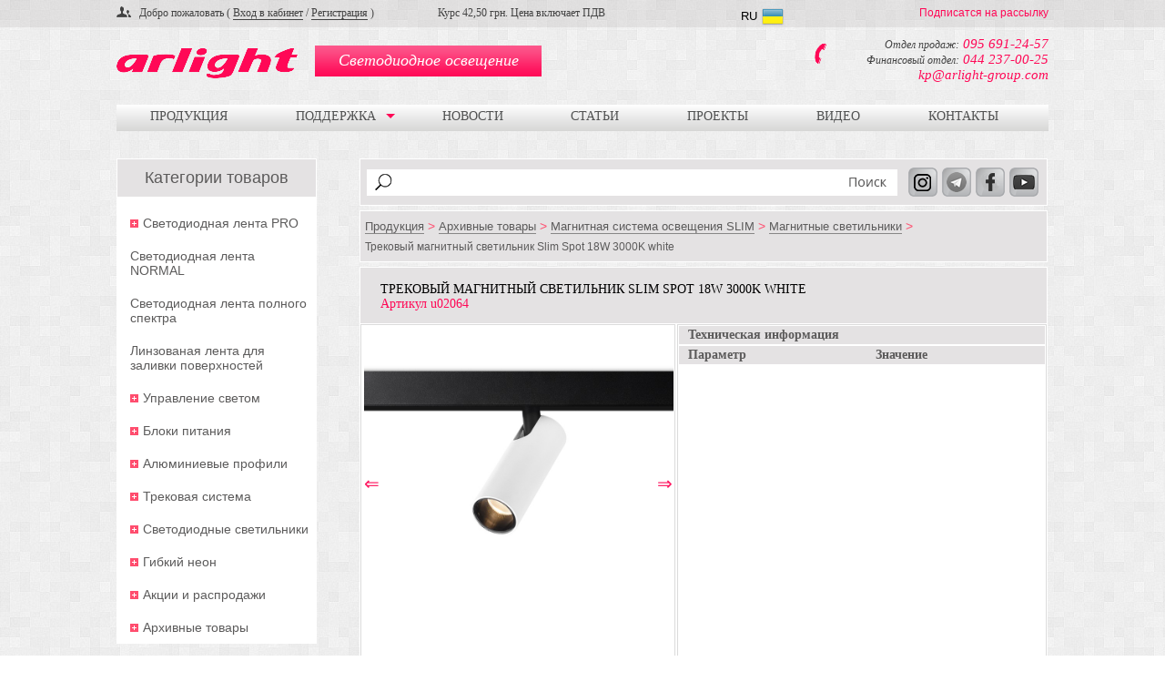

--- FILE ---
content_type: text/html; charset=windows-1251
request_url: https://arlight-group.com/catalogs/trekovyy_magnitnyy_svetilnik_slim_spot_18w_3000k_white/
body_size: 21634
content:
<!DOCTYPE html>
<html dir="ltr" lang="ru-UA">
<head>
	<meta name="viewport" content="width=device-width, initial-scale=1">
	<title>Трековый магнитный светильник Slim Spot 18W 3000K white (u02064) купить оптом и в розницу, расчет и подбор освещения - Arlight</title>
	<!-- Google Tag Manager -->
	<script>(function(w,d,s,l,i){w[l]=w[l]||[];w[l].push({'gtm.start':
	new Date().getTime(),event:'gtm.js'});var f=d.getElementsByTagName(s)[0],
	j=d.createElement(s),dl=l!='dataLayer'?'&l='+l:'';j.async=true;j.src=
	'https://www.googletagmanager.com/gtm.js?id='+i+dl;f.parentNode.insertBefore(j,f);
	})(window,document,'script','dataLayer','GTM-WG3G3D5');</script>
	<!-- End Google Tag Manager -->
	<meta http-equiv="Content-Type" content="text/html; charset=windows-1251" />
<meta name="keywords" content="Трековый магнитный светильник Slim Spot 18W 3000K white, артикул u02064" />
<meta name="description" content="Светильник Slim Spot для магнитного трека Slim. Мощность: 18W. CRI: 90. Светодиод: : . Напряжение: 48V. Угол свечения 40 град. Размеры: ?. Цвет рефлектора : black (антиблик) .Гарантия 5 лет. Артикул u02064." />
<link href="/bitrix/panel/main/popup.css?165169286122773" type="text/css"  rel="stylesheet" />
<link href="/bitrix/cache/css/s1/arlight/page_e563ed907e2d40de04668afd752d86fa/page_e563ed907e2d40de04668afd752d86fa_41d7c7705c816911871ce17761487eaa.css?176907680880461" type="text/css"  rel="stylesheet" />
<link href="/bitrix/cache/css/s1/arlight/kernel_main/kernel_main.css?176907680840636" type="text/css"  rel="stylesheet" />
<link href="/bitrix/cache/css/s1/arlight/template_837e697fa7f949bc2c80949d5caeebc7/template_837e697fa7f949bc2c80949d5caeebc7_e0bc87c253d4848f89bed6c70e097806.css?1769076808161637" type="text/css"  data-template-style="true"  rel="stylesheet" />
<script type="text/javascript">if(!window.BX)window.BX={message:function(mess){if(typeof mess=='object') for(var i in mess) BX.message[i]=mess[i]; return true;}};</script>
<script type="text/javascript">(window.BX||top.BX).message({'JS_CORE_LOADING':'Завантаження...','JS_CORE_NO_DATA':'— Немає даних —','JS_CORE_WINDOW_CLOSE':'Закрити','JS_CORE_WINDOW_EXPAND':'Розгорнути','JS_CORE_WINDOW_NARROW':'Згорнути у вікно','JS_CORE_WINDOW_SAVE':'Зберегти','JS_CORE_WINDOW_CANCEL':'Скасувати','JS_CORE_H':'г','JS_CORE_M':'хв','JS_CORE_S':'с','JSADM_AI_HIDE_EXTRA':'Приховати зайві','JSADM_AI_ALL_NOTIF':'Показати всі','JSADM_AUTH_REQ':'Потрібна авторизація!','JS_CORE_WINDOW_AUTH':'Увійти','JS_CORE_IMAGE_FULL':'Повний розмір'});</script>
<script type="text/javascript">(window.BX||top.BX).message({'LANGUAGE_ID':'ua','FORMAT_DATE':'DD.MM.YYYY','FORMAT_DATETIME':'DD.MM.YYYY HH:MI:SS','COOKIE_PREFIX':'BITRIX_SM','SERVER_TZ_OFFSET':'7200','SITE_ID':'s1','USER_ID':'','SERVER_TIME':'1769706464','USER_TZ_OFFSET':'0','USER_TZ_AUTO':'Y','bitrix_sessid':'cd730250edb7d3e816ec2be37b3bd20b'});</script>


<script type="text/javascript" src="https://ajax.googleapis.com/ajax/libs/jquery/1.7.1/jquery.min.js"></script>
<script type="text/javascript" src="https://ajax.googleapis.com/ajax/libs/jqueryui/1.10.1/jquery-ui.min.js"></script>
<script type="text/javascript" src="https://cdn.datatables.net/v/dt/dt-1.10.25/r-2.2.9/datatables.min.js?v=1.2.2"></script>
<script type="text/javascript" src="/bitrix/cache/js/s1/arlight/kernel_main/kernel_main.js?1769329858314250"></script>
<script type="text/javascript">BX.setCSSList(['/bitrix/templates/arlight/components/bitrix/catalog/template1catalog1/style.css','/bitrix/templates/arlight/components/bitrix/catalog/template1catalog1/bitrix/catalog.element/.default/style.css','/bitrix/components/bitrix/iblock.vote/templates/stars/style.css','/bitrix/components/bitrix/catalog.comments/templates/.default/style.css','/bitrix/components/bitrix/catalog.tabs/templates/.default/style.css','/bitrix/components/bitrix/blog/templates/.default/style.css','/bitrix/components/bitrix/blog/templates/.default/themes/green/style.css','/bitrix/components/bitrix/catalog.comments/templates/.default/themes/blue/style.css','/bitrix/templates/arlight/components/bitrix/catalog/template1catalog1/bitrix/catalog.element/.default/themes/blue/style.css','/bitrix/js/main/core/css/core.css','/bitrix/js/main/core/css/core_popup.css','/bitrix/templates/arlight/css/style.css','/bitrix/templates/arlight/css/superfish.css','/bitrix/templates/arlight/css/open-sans.css','/bitrix/templates/arlight/css/media.css','/bitrix/templates/arlight/js/source/jquery.fancybox.css','/bitrix/templates/arlight/popup.css','/bitrix/templates/arlight/components/bitrix/system.auth.form/template1login/style.css','/bitrix/templates/arlight/components/bitrix/main.register/template1reg/style.css','/bitrix/templates/arlight/components/bitrix/sale.basket.basket.small/template1smallminicart/style.css','/bitrix/templates/arlight/components/bitrix/sale.basket.order.ajax/template1tryminicart2/style.css','/bitrix/components/bitrix/system.show_message/templates/.default/style.css','/bitrix/templates/arlight/components/bitrix/menu/horizontal_multilevel1top/style.css','/bitrix/templates/arlight/components/bitrix/catalog.section.list/template2leftsectmenu/style.css','/bitrix/templates/arlight/components/bitrix/catalog.section.list/template1leftsectmenu/style.css','/bitrix/templates/arlight/components/bitrix/catalog.search/new3/style.css','/bitrix/templates/arlight/components/bitrix/breadcrumb/template1bread/style.css','/bitrix/templates/arlight/template_styles.css']); </script>
<script type="text/javascript">BX.setJSList(['/bitrix/js/main/core/core.js','/bitrix/js/main/core/core_ajax.js','/bitrix/js/main/core/core_fx.js','/bitrix/js/main/core/core_popup.js','/bitrix/js/main/core/core_window.js','/bitrix/js/main/json/json2.min.js','/bitrix/js/main/core/core_ls.js','/bitrix/js/main/utils.js']); </script>
<script type="text/javascript">var ajaxMessages = {wait:"Завантаження..."}</script>
<meta property="og:image" content="https://arlight-group.com/upload/iblock/3a7/trekovyy_magnitnyy_svetilnik_slim_spot_18w_3000k_white.jpeg"/>
<link href="https://arlight-group.com/catalogs/trekovyy_magnitnyy_svetilnik_slim_spot_18w_3000k_white/" rel="canonical" />
<meta property="og:title" content="Трековый магнитный светильник Slim Spot 18W 3000K white (u02064) купить оптом и в розницу, расчет и подбор освещения - Arlight"/>
<meta property="og:type" content="website"/>
<meta property="og:url" content="https://arlight-group.com/catalogs/trekovyy_magnitnyy_svetilnik_slim_spot_18w_3000k_white/" />
<meta property="og:description" content="Светильник Slim Spot для магнитного трека Slim. Мощность: 18W. CRI: 90. Светодиод: : . Напряжение: 48V. Угол свечения 40 град. Размеры: ?. Цвет рефлектора : black (антиблик) .Гарантия 5 лет. Артикул u02064."/>
<script type="text/javascript" src="/bitrix/cache/js/s1/arlight/template_699ae2ae777eb545c86bf3f97dcadea5/template_699ae2ae777eb545c86bf3f97dcadea5_f77d4d22193c1d990968daccc2912241.js?1769076808221200"></script>

<script type="text/javascript" src="/bitrix/cache/js/s1/arlight/page_d7f8140774d4aab39b0dddf68702f4ec/page_d7f8140774d4aab39b0dddf68702f4ec_853bab0b743cc7f80a0a35fa1ba5f525.js?176907680859647"></script>
	
    <link rel="shortcut icon" href="/favicon.ico" type="image/x-icon">
    
	<script>
        $(document).ready(function () {
            winmodal();
            Carousel();
            topNav();
            leftNav();
            replacecolor();
        });
    </script>
	
	

</head>

<body>

	<!-- Google Tag Manager (noscript) -->
	<noscript><iframe src="https://www.googletagmanager.com/ns.html?id=GTM-WG3G3D5"
	height="0" width="0" style="display:none;visibility:hidden"></iframe></noscript>
	<!-- End Google Tag Manager (noscript) -->
	
	

	<div class="header">

		<div class="tops">
			<span class="login" id="login"> Добро пожаловать (
    
    <a href="#" class="login2">Вход в кабинет</a> / <a href="#" class="reg" >Регистрация</a>
)</span>
<div class="modal" id="loginxxx" style="display: none">
				<a href="#" class="close">X</a>

				<div class="zagg"><span>Форма авторизации</span></div>

<br><br>
 <script type="text/javascript">if (window.location.hash != '' && window.location.hash != '#') top.BX.ajax.history.checkRedirectStart('bxajaxid', '017d836577dbb06c3c81d20ea97a6c88')</script><div id="comp_017d836577dbb06c3c81d20ea97a6c88">
<div class="bx-system-auth-form">

<form name="system_auth_form6zOYVN" method="post" target="_top" action="/catalogs/trekovyy_magnitnyy_svetilnik_slim_spot_18w_3000k_white/">
	<input type="hidden" name="backurl" value="/catalogs/trekovyy_magnitnyy_svetilnik_slim_spot_18w_3000k_white/" />
	<input type="hidden" name="AUTH_FORM" value="Y" />
	<input type="hidden" name="TYPE" value="AUTH" />
	<table width="100%">
		<tr>
			<td colspan="2">
			<label class="flabel">Логин:</label>
			<input class="flogin" type="text" name="USER_LOGIN" maxlength="50" value="" size="27" /></td>
		</tr>
		<tr>
			<td colspan="2">
			<label class="fplabel">Пароль:</label>
			<input class="fpaswd" type="password" name="USER_PASSWORD" maxlength="50" size="27" />
			</td>
		</tr>
		<tr>
			<td></td>
			<td width="100%"><input type="checkbox" id="USER_REMEMBER_frm" name="USER_REMEMBER" value="Y" /><label for="USER_REMEMBER_frm" title="Запомнить меня на этом компьютере">Запомнить меня</label></td>
		</tr>
		<tr>
			<td colspan="2"><input class="submitlogin" type="submit" name="Login" value="Войти" /></td>
		</tr>
		<tr>
			<td colspan="2"><noindex><center><a href="#" id="callregister" rel="nofollow">Регистрация</a></center></noindex><br /></td>
		</tr>

		<tr>
			<td colspan="2"><noindex><center><a href="/personal/order/?forgot_password=yes&amp;forgot_password=yes&amp;backurl=%2Fcatalogs%2Ftrekovyy_magnitnyy_svetilnik_slim_spot_18w_3000k_white%2F" rel="nofollow">Забыли свой пароль?</a></center></noindex></td>
		</tr>
	</table>
</form>


</div></div><script type="text/javascript">if (top.BX.ajax.history.bHashCollision) top.BX.ajax.history.checkRedirectFinish('bxajaxid', '017d836577dbb06c3c81d20ea97a6c88');</script><script type="text/javascript">top.BX.bind(window, 'load', function() {window.AJAX_PAGE_STATE = new top.BX.ajax.component('comp_017d836577dbb06c3c81d20ea97a6c88'); top.BX.ajax.history.init(window.AJAX_PAGE_STATE);})</script><br>

            </div>

<div class="modal" id="regs" style="display: none">
				<a href="#" class="close">X</a>

				<div class="zagg"><span>РЕГИСТРАЦИЯ</span><span>нового посетителя</span></div>
<br>
 <div class="bx-auth-reg">

<script>
$('#regformx input[name=submit]').click(function(){
    $.ajax({
      type: 'POST',
      url: '/index.php',
      data: {
        mode: 'register',
        email: $('#regformx input[name=email]').val()
      },
      dataType: 'json',
      success: function(result){
        if(result.status)
          location.reload();
        else
          alert(result.message);
      }
    });
 });
</script>
<form method="post" id="regformx" action="/catalogs/trekovyy_magnitnyy_svetilnik_slim_spot_18w_3000k_white/" name="regform" enctype="multipart/form-data">

<table>
	<thead>
		<tr>
			<td colspan="2"><b></b></td>
		</tr>
	</thead>
	<tbody>
			<tr>
			<td>Логин (мин. 3 символа):<span class="starrequired">*</span></td>
			<td><input size="27" type="text" name="REGISTER[LOGIN]" value="" /></td>
		</tr>
				<tr>
			<td>Пароль:<span class="starrequired">*</span></td>
			<td><input size="27" type="password" name="REGISTER[PASSWORD]" value="" required autocomplete="off" class="bx-auth-input" />
</td>
		</tr>
				<tr>
			<td>Подтверждение пароля:<span class="starrequired">*</span></td>
			<td><input size="27" required type="password" name="REGISTER[CONFIRM_PASSWORD]" value="" autocomplete="off" /></td>
		</tr>
				<tr>
			<td>Адрес e-mail:<span class="starrequired">*</span></td>
			<td><input size="27" type="text" name="REGISTER[EMAIL]" value="" /></td>
		</tr>
	<!--<tr><td colspan="2">Дод. властивості</td></tr>-->
		<tr><td>UF_FIO2:</td><td>
			<div class="fields string" id="main_UF_FIO2"><div class="fields string"><input type="text" name="UF_FIO2" value="" size="20" class="fields string"></div></div>
</td></tr>
		<tr><td>UF_PHONE2:</td><td>
			<div class="fields string" id="main_UF_PHONE2"><div class="fields string"><input type="text" name="UF_PHONE2" value="" size="20" class="fields string"></div></div>
</td></tr>
		<tr><td>UF_ORG2:</td><td>
			<div class="fields string" id="main_UF_ORG2"><div class="fields string"><input type="text" name="UF_ORG2" value="" size="20" class="fields string"></div></div>
</td></tr>
		<tr><td>UF_ADDRES2:</td><td>
			<div class="fields string" id="main_UF_ADDRES2"><div class="fields string"><input type="text" name="UF_ADDRES2" value="" size="20" class="fields string"></div></div>
</td></tr>
		<tr><td>UF_SPAM2:</td><td>
			<div class="fields boolean" id="main_UF_SPAM2"><div class="fields boolean"><input type="hidden" value="0" name="UF_SPAM2">
<input type="checkbox" value="1" name="UF_SPAM2" checked="checked"></div></div></td></tr>
			<tr>
			<td colspan="2"><b>Защита от автоматической регистрации</b></td>
		</tr>
		<tr>
			<td></td>
			<td>
				<input type="hidden" name="captcha_sid" value="05297f62abbb107ff9e9c8e3f54fab0e" />
				<img src="/bitrix/tools/captcha.php?captcha_sid=05297f62abbb107ff9e9c8e3f54fab0e" width="180" height="40" alt="CAPTCHA" />
			</td>
		</tr>
		<tr>
			<td>Введите слово на картинке:<span class="starrequired">*</span></td>
			<td><input required type="text" name="captcha_word" maxlength="50" value="" /></td>
		</tr>
		</tbody>
	<tfoot>
		<tr>
			<td></td>
			<td><input type="submit" name="register_submit_button" value="Регистрация" /></td>
		</tr>
	</tfoot>
</table>
<p>Пароль повинен бути не менш 6 символів довжиною.</p>
<p><span class="starrequired">*</span>Поля, обязательные для заполнения.</p>

</form>
</div><br>

            </div>
						<div class="dollar-rate">Курс 42,50 грн. Цена включает ПДВ</div>
			<div id="basket-container">

				
				<div class="minicart">
	 
<script type="text/javascript">
    jQuery('document').ready(
          function ()
          {
              buy_btns = jQuery('.bx_big.bx_bt_button.bx_cart');
              buy_btns.click(function ()
              {
                  jQuery.ajax({
                      type: "GET",
                      url: document.location.href,
                      dataType: "html",
                      success: function (out)
                      {
                          jQuery("#basket-container").html(jQuery(out).find('#basket-container'));
                          //alert("Товар добавлен в корзину.");
                          //window.location = document.location.href;
                          jQuery("#order_form_div > div").show();
                          jQuery("#clickcart").click();
                      }
                  });
              }
                 );
          },
          function ()
          {
              buy_btns = jQuery('.bx_item_detail');
              buy_btns.mouseover(function ()
              {
                  jQuery.ajax({
                      type: "GET",
                      url: document.location.href,
                      dataType: "html",
                      success: function (out)
                      {
                          jQuery("#basket-container").html(jQuery(out).find('#basket-container'));
                          //alert("Товар добавлен в корзину.");
                          //window.location = document.location.href;
                          jQuery("#order_form_div > div").show();
                      }
                  });
              }
                 );
          },
          function ()
          {
              buy_btns = jQuery('.bx_bt_button.bx_medium');
              buy_btns.click(function ()
              {
                  jQuery.ajax({
                      type: "GET",
                      url: document.location.href,
                      dataType: "html",
                      success: function (out)
                      {
                          jQuery("#basket-container").html(jQuery(out).find('#basket-container'));
                          //alert("Товар добавлен в корзину.");
                          //window.location = document.location.href;
                          jQuery("#order_form_div > div").show();
                      }
                  });
              }
                 );
          }
     );
</script>
        <div id="order_form_div">
	<div style="display:none;">
		<div id="order_form_id">
			<input type="hidden" name="form" value="Y" />
			<input type="hidden" name="sessid" id="sessid" value="cd730250edb7d3e816ec2be37b3bd20b" />			
<div class="cart-items" id="id-cart-list">
	<div class="inline-filter cart-filter">
		<label>Товары в корзине:</label>&nbsp;
		<b>готовые к заказу</b>&nbsp;
		<a href="javascript:void(0);" onclick="ShowBasketItems(2);">отложенные (0)</a>
		<a href="javascript:void(0);" onclick="ShowBasketItems(4);">отсутствующие (0)</a>
		<a href="javascript:void(0);" onclick="ShowBasketItems(3);">ожидаемые (0)</a>
	</div>
	
	
<p><font class="notetext">В вашей корзине пока нет товаров, готовых к заказу.</font></p>	
</div>
			
<div class="cart-items" id="id-shelve-list" style="display:none;">
	<div class="inline-filter cart-filter">
		<label>Товары в корзине:</label>&nbsp;
			<a href="javascript:void(0);" onclick="ShowBasketItems(1);">готовые к заказу (0)</a>&nbsp;
			<b>отложенные</b>&nbsp;
			<a href="javascript:void(0);" onclick="ShowBasketItems(4);">отсутствующие (0)</a>
			<a href="javascript:void(0);" onclick="ShowBasketItems(3);">ожидаемые (0)</a>
	</div>
	
<p><font class="notetext">В вашей корзине нет отложенных товаров.</font></p></div>
			
<div class="cart-items" id="id-noactive-list" style="display:none;">
	<div class="inline-filter cart-filter">
		<label>Товары в корзине:</label>&nbsp;
			<a href="javascript:void(0);" onclick="ShowBasketItems(1);">готовые к заказу (0)</a>&nbsp;
			<a href="javascript:void(0);" onclick="ShowBasketItems(2);">отложенные (0)</a>
			<b>отсутствующие</b>&nbsp;
			<a href="javascript:void(0);" onclick="ShowBasketItems(3);">ожидаемые (0)</a>
	</div>
	
<p><font class="notetext">В вашей корзине нет отсутствующих товаров.</font></p></div>
			
<div class="cart-items" id="id-sub-list" style="display:none;">
	<div class="inline-filter cart-filter">
		<label>Товары в корзине:</label>&nbsp;
			<a href="javascript:void(0);" onclick="ShowBasketItems(1);">готовые к заказу (0)</a>&nbsp;
			<a href="javascript:void(0);" onclick="ShowBasketItems(2);">отложенные (0)</a>
			<a href="javascript:void(0);" onclick="ShowBasketItems(4);">отсутствующие (0)</a>
			<b>ожидаемые</b>&nbsp;
	</div>
	
	
<p><font class="notetext">В вашей корзине нет подписанных товаров.</font></p></div>
					</div>
	</div>

	<div id="form_new"></div>
	<script type="text/javascript">
		function ShowBasketItems(val)
		{
			if(val == 4)
			{
				if(document.getElementById("id-cart-list"))
					document.getElementById("id-cart-list").style.display = 'none';
				if(document.getElementById("id-shelve-list"))
					document.getElementById("id-shelve-list").style.display = 'none';
				if(document.getElementById("id-sub-list"))
					document.getElementById("id-sub-list").style.display = 'none';
				if(document.getElementById("id-noactive-list"))
					document.getElementById("id-noactive-list").style.display = 'block';

				if (document.getElementById("delay_none"))
					document.getElementById("delay_none").style.display = 'none';
			}
			else if(val == 3)
			{
				if(document.getElementById("id-cart-list"))
					document.getElementById("id-cart-list").style.display = 'none';
				if(document.getElementById("id-shelve-list"))
					document.getElementById("id-shelve-list").style.display = 'none';
				if(document.getElementById("id-noactive-list"))
					document.getElementById("id-noactive-list").style.display = 'none';
				if(document.getElementById("id-sub-list"))
					document.getElementById("id-sub-list").style.display = 'block';
				if (document.getElementById("delay_none"))
					document.getElementById("delay_none").style.display = 'none';
			}
			else if(val == 2)
			{
				if(document.getElementById("id-cart-list"))
					document.getElementById("id-cart-list").style.display = 'none';
				if(document.getElementById("id-sub-list"))
					document.getElementById("id-sub-list").style.display = 'none';
				if(document.getElementById("id-noactive-list"))
					document.getElementById("id-noactive-list").style.display = 'none';
				if(document.getElementById("id-shelve-list"))
					document.getElementById("id-shelve-list").style.display = 'block';
				if (document.getElementById("delay_none"))
					document.getElementById("delay_none").style.display = 'none';
			}
			else if(val == 1)
			{
				if(document.getElementById("id-cart-list"))
					document.getElementById("id-cart-list").style.display = 'block';
				if(document.getElementById("id-sub-list"))
					document.getElementById("id-sub-list").style.display = 'none';
				if(document.getElementById("id-noactive-list"))
					document.getElementById("id-noactive-list").style.display = 'none';
				if(document.getElementById("id-shelve-list"))
					document.getElementById("id-shelve-list").style.display = 'none';
				if (document.getElementById("delay_none"))
					document.getElementById("delay_none").style.display = 'block';
			}
		}
		function submitForm()
		{
			var orderForm = document.getElementById('ORDER_FORM_ID_NEW');

			BX.ajax.submitComponentForm(orderForm, 'order_form_div', true);
			BX.submit(orderForm);

			return true;
		}
		function ShowOrder()
		{
			if (BX('order_props').style.display == "block")
				BX('order_props').style.display = "none";
			else
				BX('order_props').style.display = "block";

			BX('display_props').value = BX('order_props').style.display;

			return false;
		}

		var newform = document.createElement("FORM");
		newform.method = "POST";
		newform.action = "";
		newform.name = "";
		newform.id = "ORDER_FORM_ID_NEW";
		var im = document.getElementById('order_form_id');
		document.getElementById("form_new").appendChild(newform);
		newform.appendChild(im);
	</script>
</div></div>			</div>
			<span id="rass"><a class="btn" id="popupX" data-popup-open="popup-1" href="#">Подписатся на рассылку</a> </span>
			<div>
				<a rel ="nofollow" href="ssssssss#" onclick="doGTranslate('ru|ru');return false;" title="Russian" class="gflag nturl" style="background-image: none; color:black;font-size: 13px;text-decoration: none;padding-right: 5px;">RU</a><a href="#" onclick="doGTranslate('ru|uk');return false;" title="Ukrainian" class="gflag nturl" style="background-position:-100px -400px;"><img src="//gtranslate.net/flags/blank.png" height="24" width="24" alt="Ukrainian"></a>
			</div>
			<script>
				function setCookie(cname, cvalue, exdays) {
					var d = new Date();
					d.setTime(d.getTime() + (exdays * 24 * 60 * 60 * 1000));
					var expires = "expires=" + d.toUTCString();
					document.cookie = cname + "=" + cvalue + ";" + expires + ";path=/";
				}

				function getCookie(cname) {
					var name = cname + "=";
					var ca = document.cookie.split(';');
					for (var i = 0; i < ca.length; i++) {
						var c = ca[i];
						while (c.charAt(0) == ' ') {
							c = c.substring(1);
						}
						if (c.indexOf(name) == 0) {
							return c.substring(name.length, c.length);
						}
					}
					return "";
				}
			</script>
			<div class="popup" data-popup="popup-1">
				<div class="popup-inner">
					<form id="formoid" action="/mailpost.php" method="post">
						<p>Подписатся на рассылку</p>
						<div><label for="email">Ваш E-mail*</label>
							<input required id="email" name="email" type="email"></div>
						<div><label for="name">Ваше Имя</label>
							<input id="name" name="name" type="text"></div>
						<div><label for="rod">Род деятельности</label>
							<input id="rod" name="rod" type="text"></div>
						<div><label for="city">Ваш Город</label>
							<input id="city" name="city" type="text"></div>
						<small>* обязательные поля для заполнения</small>
						<center><input type="submit" value="Подписатся"></center>
					</form>
					<!--<p><a data-popup-close="popup-1" href="#">Close</a></p> -->
					<a class="popup-close" onclick='setCookie("popclose", 1, 180);' data-popup-close="popup-1" href="#">x</a>
				</div>
			</div>
						<script>
				setTimeout(function () {
					if(getCookie('popclose') == "") {
						jQuery('#popupX').click();
						setCookie("popclose", 1, 180);
					}
				}, 360000);
				$(function () {
					//----- OPEN
					$('[data-popup-open]').on('click', function (e) {
						var targeted_popup_class = jQuery(this).attr('data-popup-open');
						$('[data-popup="' + targeted_popup_class + '"]').fadeIn(350);

						e.preventDefault();
					});

					//----- CLOSE
					$('[data-popup-close]').on('click', function (e) {
						var targeted_popup_class = jQuery(this).attr('data-popup-close');
						$('[data-popup="' + targeted_popup_class + '"]').fadeOut(350);

						e.preventDefault();
					});
				});

				/* attach a submit handler to the form */
				$("#formoid").submit(function (event) {

					/* stop form from submitting normally */
					event.preventDefault();

					/* get the action attribute from the <form action=""> element */
					var $form = $(this),
						url = $form.attr('action');

					/* Send the data using post with element id name and name2*/
					var posting = $.post(url, {
						name: $('#name').val(),
						email: $('#email').val(),
						rod: $('#rod').val(),
						city: $('#city').val()
					});

					/* Alerts the results */
					posting.done(function (data) {
						// alert(data);
						if (data) {
							alert('Ошибка! Возможно ваша почта уже есть в нашей базе.')
						} else {
							$("#formoid").empty().html('Вы успешно подписались на рассылку!<br><br><br>');
						}
					});
				});
			</script>
		
		</div>
	</div>

	<div class="wrapper">
		<div class="header2">
			<div>
				<span class="logo"><a href="/"><img alt="Arlight" src="/allright/images/logo.png"></a></span>
				<span class="topbutton"><button>Светодиодное освещение</button></span>
				<div class="telephove"><span class="sign">Отдел продаж:</span> <a href="tel:+380956912457">095 691-24-57</a><br><span class="sign">Финансовый отдел:</span> <a href="tel:+380442370025">044 237-00-25</a><br>kp@arlight-group.com
				   
				</div>
				<br><br><br>
			</div>
			<div class="menu">
				
<ul class="sf-menu" id="superfishmenu">


	
	
		
							<li><a href="/catalogs/" class="root-item-selected">Продукция</a></li>
			
		
	
	

	
	
		
							<li><a href="/zagruzki/" class="root-item">Поддержка</a></li>
			
		
	
	

	
	
		
							<li><a href="/news/" class="root-item">Новости</a></li>
			
		
	
	

	
	
		
							<li><a href="/articles/" class="root-item">Статьи</a></li>
			
		
	
	

	
	
		
							<li><a href="/projects/" class="root-item">Проекты</a></li>
			
		
	
	

	
	
		
							<li><a href="/video/" class="root-item">Видео</a></li>
			
		
	
	

	
	
		
							<li><a href="/contacts/" class="root-item">Контакты</a></li>
			
		
	
	


</ul>
<div class="menu-clear-left"></div>
 <br>			</div>

			<nav class="navbar desktop">
				<div class="mobile-icons">
					<a class="minicart_mobile" href="/personal/cart"><img alt="Корзина" src="/bitrix/templates/arlight/images/cart.png"></a>
					<a onclick="$('.tops').toggle()" href="javascript:void(0)"><img alt="Профиль" src="/bitrix/templates/arlight/images/man.png"></a>
					<a class="mobile-phones" onclick="$('.telephove').toggle()" href="javascript:void(0)"><img alt="Телефоны" src="/bitrix/templates/arlight/images/phone.png"></a>
				</div>
				<div class="logo">
					<a href="/"><img alt="Arlight" src="/allright/images/logo.png"></a>
				</div>
				<div class="sitenavigation">
					<span class="menu-icon">
						<a href="#" class="menu example5"><span></span></a>
						<div id="hamburger">
							<span></span>
							<span></span>
							<span></span>
						</div>
					</span>
					<ul>
						<li class="nav-dropdown">
							<a href="/catalogs/">Продукция</a>
							
    <ul>
	<li class="id-5595 nav-dropdown" id ="bx_1847241719_5595">
        <a href="/catalogs/cat_svetodiodnaya_lenta_pro/">Светодиодная лента PRO</a>


		<ul>
		<li class="id-9159 nav-dropdown" id ="bx_1847241719_9159">
        <a href="/catalogs/cat_svetodiodnaya_lenta_sploshnogo_svecheniya_cob_led_strip/">Светодиодная лента сплошного свечения COB LED Strip</a>

</li>
		<li class="id-9173 nav-dropdown" id ="bx_1847241719_9173">
        <a href="/catalogs/cat_smd_svetodiodnaya_lenta_vysokoy_effektivnosti/">SMD светодиодная лента высокой эффективности</a>

</li>
		<li class="id-9172 nav-dropdown" id ="bx_1847241719_9172">
        <a href="/catalogs/cat_mnogotsvetnaya_svetodiodnaya_lenta_rgb_rgbw_i_rgbmix/">Многоцветная светодиодная лента RGB,  RGBW и RGBMIX</a>

</li>
		<li class="id-9170 nav-dropdown" id ="bx_1847241719_9170">
        <a href="/catalogs/cat_vlagozashchishchennaya_svetodiodnaya_lenta_sploshnogo_svecheniya_cob_led_strip_ip_65h/">Влагозащищенная светодиодная лента сплошного свечения COB LED Strip</a>

</li>
		<li class="id-9169 nav-dropdown" id ="bx_1847241719_9169">
        <a href="/catalogs/cat_smd_vlagostoykaya_svetodiodnaya_lenta_vysokoy_effektivnosti/">SMD влагостойкая светодиодная лента высокой эффективности</a>

</li>
		<li class="id-9171 nav-dropdown" id ="bx_1847241719_9171">
        <a href="/catalogs/cat_vlagozashchishchennaya_mnogotsvetnaya_svetodiodnaya_lenta_rgb_rgbw_i_rgbmix/">Влагозащищенная многоцветная светодиодная лента RGB,  RGBW и RGBMIX</a>

</li>
		<li class="id-9228 nav-dropdown" id ="bx_1847241719_9228">
        <a href="/catalogs/cat_adresnaya_svetodiodnaya_lenta_spi_/">Адресная светодиодная лента SPI </a>

</li>
		<li class="id-9229 nav-dropdown" id ="bx_1847241719_9229">
        <a href="/catalogs/cat_bestochechnaya_svetodiodnaya_lenta/">Бесточечная светодиодная лента</a>

</li>
		<li class="id-9212 nav-dropdown" id ="bx_1847241719_9212">
        <a href="/catalogs/cat_multibelaya_svetodiodnaya_lenta_tunable_white_strip_mix/">Мультибелая светодиодная лента Tunable White Strip MIX</a>

</li>
		<li class="id-9219 nav-dropdown" id ="bx_1847241719_9219">
        <a href="/catalogs/cat_termostoykaya_svetodiodnaya_lenta_dlya_bani_sauny/">Термостойкая светодиодная лента для бани, сауны</a>

</li>
		<li class="id-9251 nav-dropdown" id ="bx_1847241719_9251">
        <a href="/catalogs/cat_lenty_tortsevogo_bokovogo_svecheniya/">Ленты торцевого (бокового) свечения</a>

</li>
		<li class="id-9247 nav-dropdown" id ="bx_1847241719_9247">
        <a href="/catalogs/cat_sistema_osveshcheniya_skyline_linear_light/">Система освещения Skyline Linear Light</a>

</li>
		</ul>
	</li>
	<li class="id-9250 nav-dropdown" id ="bx_1847241719_9250">
        <a href="/catalogs/cat_svetodiodnaya_lenta_normal/">Светодиодная лента NORMAL</a>

</li>
	<li class="id-9252 nav-dropdown" id ="bx_1847241719_9252">
        <a href="/catalogs/cat_svetodiodnaya_lenta_polnogo_spektra/">Светодиодная лента полного спектра</a>

</li>
	<li class="id-9246 nav-dropdown" id ="bx_1847241719_9246">
        <a href="/catalogs/cat_linzovanaya_lenta_dlya_zalivki_poverkhnostey/">Линзованая лента для заливки поверхностей</a>

</li>
	<li class="id-5727 nav-dropdown" id ="bx_1847241719_5727">
        <a href="/catalogs/cat_upravlenie_svetom/">Управление светом</a>


		<ul>
		<li class="id-9182 nav-dropdown" id ="bx_1847241719_9182">
        <a href="/catalogs/cat_dimmery_dlya_monokhromnoy_odnotsvetnoy_lenty/">Диммеры для монохромной одноцветной ленты</a>

</li>
		<li class="id-9248 nav-dropdown" id ="bx_1847241719_9248">
        <a href="/catalogs/cat_kontrollery_dlya_svetodiodnykh_lent_white_mix/">Контроллеры для светодиодных лент WHITE-MIX</a>

</li>
		<li class="id-9183 nav-dropdown" id ="bx_1847241719_9183">
        <a href="/catalogs/cat_kontrollery_dlya_svetodiodnykh_lent_rgb_w/">Контроллеры для светодиодных лент RGB+W</a>

</li>
		<li class="id-9221 nav-dropdown" id ="bx_1847241719_9221">
        <a href="/catalogs/cat_upravlenie_wifi_tuya/">Управление WiFi Tuya</a>

</li>
		<li class="id-9184 nav-dropdown" id ="bx_1847241719_9184">
        <a href="/catalogs/cat_usiliteli_povtoriteli_dlya_dimerov_i_kontrollerov/">Усилители - повторители для димеров и контроллеров</a>

</li>
		<li class="id-9180 nav-dropdown" id ="bx_1847241719_9180">
        <a href="/catalogs/cat_upravlenie_dali/">Управление DALI</a>

</li>
		<li class="id-9181 nav-dropdown" id ="bx_1847241719_9181">
        <a href="/catalogs/cat_upravlenie_triac/">Управление Triac</a>

</li>
		<li class="id-9217 nav-dropdown" id ="bx_1847241719_9217">
        <a href="/catalogs/cat_pulty_i_paneli_upravleniya_dmx512_rf_2_4g_dali/">Пульты и панели управления DMX512, RF 2.4G, DALI</a>

</li>
		<li class="id-9202 nav-dropdown" id ="bx_1847241719_9202">
        <a href="/catalogs/cat_upravlenie_dmx_512/">Управление DMX 512</a>

</li>
		<li class="id-9224 nav-dropdown" id ="bx_1847241719_9224">
        <a href="/catalogs/cat_upravlenie_spi_begushchie_ogon/">Управление SPI бегущие огонь</a>

</li>
		<li class="id-9220 nav-dropdown" id ="bx_1847241719_9220">
        <a href="/catalogs/cat_upravlenie_0_10v_1_10v_/">Управление 0-10V, 1-10V </a>

</li>
		<li class="id-9223 nav-dropdown" id ="bx_1847241719_9223">
        <a href="/catalogs/cat_sensory_datchiki_dlya_upravleniya_osveshcheniem_v_mebeli/">Сенсоры датчики для управления освещением в мебели</a>

</li>
		<li class="id-9213 nav-dropdown" id ="bx_1847241719_9213">
        <a href="/catalogs/cat_lestnichnyy_kontroller/">Лестничный контроллер</a>

</li>
		</ul>
	</li>
	<li class="id-5677 nav-dropdown" id ="bx_1847241719_5677">
        <a href="/catalogs/cat_bloki_pitaniya/">Блоки питания</a>


		<ul>
		<li class="id-9179 nav-dropdown" id ="bx_1847241719_9179">
        <a href="/catalogs/cat_uzkie_bloki_pitaniya_24v_v_zashchitnom_kozhukhe_ip20_metall/">Узкие блоки питания 24В в защитном кожухе [IP20, металл]</a>

</li>
		<li class="id-9176 nav-dropdown" id ="bx_1847241719_9176">
        <a href="/catalogs/cat_bloki_pitaniya_24v_v_zashchitnom_kozhukhe_ip20_metall/">Блоки питания 24V в защитном кожухе [IP20, металл]</a>

</li>
		<li class="id-9177 nav-dropdown" id ="bx_1847241719_9177">
        <a href="/catalogs/cat_vlagozashchishchennye_bloki_pitaniya_24v_ip67_plastik/">Влагозащищенные блоки питания 24В [IP67, пластик]</a>

</li>
		<li class="id-9178 nav-dropdown" id ="bx_1847241719_9178">
        <a href="/catalogs/cat_germetichnye_bloki_pitaniya_24v_s_pfc_ip67_metall/">Герметичные блоки питания 24V с PFC [IP67, металл]</a>

</li>
		<li class="id-9218 nav-dropdown" id ="bx_1847241719_9218">
        <a href="/catalogs/cat_bloki_pitaniya_na_din_reyku_24v/">Блоки питания на DIN рейку 24В</a>

</li>
		<li class="id-9199 nav-dropdown" id ="bx_1847241719_9199">
        <a href="/catalogs/cat_germetichnye_bloki_pitaniya_48v_s_pfc_ip67_metall/">Герметичные блоки питания 48V с PFC [IP67, металл]</a>

</li>
		</ul>
	</li>
	<li class="id-5797 nav-dropdown" id ="bx_1847241719_5797">
        <a href="/catalogs/cat_alyuminievye_profili/">Алюминиевые профили</a>


		<ul>
		<li class="id-9225 nav-dropdown" id ="bx_1847241719_9225">
        <a href="/catalogs/cat_profil_paryashchiy_potolok/">Профиль парящий потолок</a>

</li>
		<li class="id-9226 nav-dropdown" id ="bx_1847241719_9226">
        <a href="/catalogs/cat_profil_universalnyy/">Профиль универсальный</a>

</li>
		<li class="id-9197 nav-dropdown" id ="bx_1847241719_9197">
        <a href="/catalogs/cat_profil_dlya_svetodiodnoy_lenty_v_gipsokarton_pod_shpaklyevku/">Профиль для светодиодной ленты в гипсокартон под шпаклёвку</a>

</li>
		<li class="id-9198 nav-dropdown" id ="bx_1847241719_9198">
        <a href="/catalogs/cat_svetodiodnyy_profil_dlya_natyazhnogo_potolka/">Светодиодный профиль для натяжного потолка</a>

</li>
		<li class="id-9196 nav-dropdown" id ="bx_1847241719_9196">
        <a href="/catalogs/cat_podvesnoy_nakladnoy_profil_dlya_svetilnikov_iz_svetodiodnoy_lenty/">Подвесной / накладной профиль</a>

</li>
		<li class="id-9242 nav-dropdown" id ="bx_1847241719_9242">
        <a href="/catalogs/cat_alyuminievye_polosy/">Алюминиевые полосы</a>

</li>
		<li class="id-9216 nav-dropdown" id ="bx_1847241719_9216">
        <a href="/catalogs/cat_svetovye_moduli_dlya_profilya/">Световые модули для профиля</a>

</li>
		</ul>
	</li>
	<li class="id-9230 nav-dropdown" id ="bx_1847241719_9230">
        <a href="/catalogs/cat_trekovaya_sistema/">Трековая система</a>


		<ul>
		<li class="id-9235 nav-dropdown" id ="bx_1847241719_9235">
        <a href="/catalogs/cat_magnitnye_treki_i_komplektuyushchie/">Магнитные треки и комплектующие</a>

</li>
		<li class="id-9231 nav-dropdown" id ="bx_1847241719_9231">
        <a href="/catalogs/cat_trekovye_svetilniki/">Трековые светильники</a>

</li>
		<li class="id-9233 nav-dropdown" id ="bx_1847241719_9233">
        <a href="/catalogs/cat_trekovye_svetilniki_dali/">Трековые светильники DALI</a>

</li>
		<li class="id-9232 nav-dropdown" id ="bx_1847241719_9232">
        <a href="/catalogs/cat_trekovye_svetilniki_short/">Трековые светильники Short</a>

</li>
		<li class="id-9234 nav-dropdown" id ="bx_1847241719_9234">
        <a href="/catalogs/cat_trekovye_svetilniki_short_dali/">Трековые светильники Short DALI</a>

</li>
		</ul>
	</li>
	<li class="id-5822 nav-dropdown" id ="bx_1847241719_5822">
        <a href="/catalogs/cat_svetodiodnye_svetilniki/">Светодиодные светильники</a>


		<ul>
		<li class="id-9187 nav-dropdown" id ="bx_1847241719_9187">
        <a href="/catalogs/cat_lineynyy_svetodiodnyy_svetilnik_lenta_tros_skyline_linear_light/">Линейный светодиодный светильник (лента-трос) Skyline Linear Light</a>

</li>
		<li class="id-9257 nav-dropdown" id ="bx_1847241719_9257">
        <a href="/catalogs/cat_nakladnye_svetilniki/">Накладные светильники</a>

</li>
		<li class="id-9241 nav-dropdown" id ="bx_1847241719_9241">
        <a href="/catalogs/cat_kvadratnye_nakladnye_svetilniki/">Квадратные накладные светильники</a>

</li>
		<li class="id-9240 nav-dropdown" id ="bx_1847241719_9240">
        <a href="/catalogs/cat_kruglye_nakladnye_svetilniki/">Круглые накладные светильники</a>

</li>
		<li class="id-9254 nav-dropdown" id ="bx_1847241719_9254">
        <a href="/catalogs/cat_vstraivaemye_svetilniki/">Встраиваемые светильники</a>

</li>
		<li class="id-9256 nav-dropdown" id ="bx_1847241719_9256">
        <a href="/catalogs/cat_vlagozashchishchyennye_svetilniki/">Влагозащищённые светильники</a>

</li>
		<li class="id-9253 nav-dropdown" id ="bx_1847241719_9253">
        <a href="/catalogs/cat_tochechnye_svetilniki/">Точечные светильники</a>

</li>
		</ul>
	</li>
	<li class="id-8586 nav-dropdown" id ="bx_1847241719_8586">
        <a href="/catalogs/cat_gibkiy_neon/">Гибкий неон</a>


		<ul>
		<li class="id-9201 nav-dropdown" id ="bx_1847241719_9201">
        <a href="/catalogs/cat_svetodiodnyy_gibkiy_neon/">Светодиодный гибкий неон</a>

</li>
		<li class="id-9200 nav-dropdown" id ="bx_1847241719_9200">
        <a href="/catalogs/cat_aksesuary_dlya_gibkogo_neona/">Аксесуары для гибкого неона</a>

</li>
		<li class="id-9222 nav-dropdown" id ="bx_1847241719_9222">
        <a href="/catalogs/cat_podvodnyy_gibkiy_neon_dlya_basseyna/">Подводный гибкий неон для бассейна</a>

</li>
		</ul>
	</li>
	<li class="id-9243 nav-dropdown" id ="bx_1847241719_9243">
        <a href="/catalogs/cat_aktsii_i_rasprodazhi/">Акции и распродажи</a>


		<ul>
		<li class="id-9244 nav-dropdown" id ="bx_1847241719_9244">
        <a href="/catalogs/cat_bloki_pitaniya_1/">Блоки питания</a>

</li>
		<li class="id-9255 nav-dropdown" id ="bx_1847241719_9255">
        <a href="/catalogs/cat_gibkiy_neon_1/">Гибкий неон</a>

</li>
		<li class="id-9245 nav-dropdown" id ="bx_1847241719_9245">
        <a href="/catalogs/cat_svetodiodnaya_lenta_1/">Светодиодная лента</a>

</li>
		</ul>
	</li>
	<li class="id-9203 nav-dropdown" id ="bx_1847241719_9203">
        <a href="/catalogs/cat_arkhivnye_tovary/">Архивные товары</a>


		<ul>
		<li class="id-9188 nav-dropdown" id ="bx_1847241719_9188">
        <a href="/catalogs/cat_magnitnaya_sistema_osveshcheniya_slim/">Магнитная система освещения SLIM</a>


			<ul>
			<li class="id-9191 " id ="bx_1847241719_9191">
        <a href="/catalogs/cat_magnitnye_svetilniki/">Магнитные светильники</a>

</li>
			<li class="id-9215 " id ="bx_1847241719_9215">
        <a href="/catalogs/cat_svetilniki_dali_k_magnitnomu_treku/">Светильники DALI к магнитному треку</a>

</li>
			<li class="id-9214 " id ="bx_1847241719_9214">
        <a href="/catalogs/cat_magnitnye_treki_i_aksessuary/">Магнитные треки и аксессуары</a>

</li>
			</ul>
			</li>
		<li class="id-9236 nav-dropdown" id ="bx_1847241719_9236">
        <a href="/catalogs/cat_del_site/">del site</a>

</li>
		<li class="id-9237 nav-dropdown" id ="bx_1847241719_9237">
        <a href="/catalogs/cat_arkhivnye_dekor/">Архивные декор</a>

</li>
		<li class="id-9238 nav-dropdown" id ="bx_1847241719_9238">
        <a href="/catalogs/cat_arkhivnye_kabel/">Архивные кабель</a>

</li>
		<li class="id-9208 nav-dropdown" id ="bx_1847241719_9208">
        <a href="/catalogs/cat_arkhivnye_bloki/">Архивные блоки</a>

</li>
		<li class="id-9239 nav-dropdown" id ="bx_1847241719_9239">
        <a href="/catalogs/cat_arkhivnye_svetodiody_i_moduli/">Архивные светодиоды и модули</a>

</li>
		<li class="id-9207 nav-dropdown" id ="bx_1847241719_9207">
        <a href="/catalogs/cat_arkhivnye_profilya/">Архивные профиля</a>

</li>
		<li class="id-9210 nav-dropdown" id ="bx_1847241719_9210">
        <a href="/catalogs/cat_arkhivnye_lenty/">Архивные ленты</a>

</li>
		<li class="id-9249 nav-dropdown" id ="bx_1847241719_9249">
        <a href="/catalogs/cat_ustrip_arkhivnye/">Ustrip архивные</a>

</li>
		<li class="id-9211 nav-dropdown" id ="bx_1847241719_9211">
        <a href="/catalogs/cat_arkhivnye_upravlenie/">Архивные управление</a>

</li>
		<li class="id-9204 nav-dropdown" id ="bx_1847241719_9204">
        <a href="/catalogs/cat_arkhivnye_svetilniki/">Архивные светильники</a>

</li>
		</ul>
	</li>
</ul>
<div style="clear: both;"></div>						</li>
						<li class="nav-dropdown">
							<a href="/zagruzki/">Поддержка</a>
							<ul>
								<li><a href="/zagruzki/pdf-katalogi-i-buklety.php">PDF каталоги и буклеты</a></li>
								<li><a href="/zagruzki/garantiya.php">Гарантия</a></li>
								<li><a href="/zagruzki/shablon-zakaza.php">Шаблон заказа</a></li>
							</ul>
						</li>
						<li><a href="/news/">Новости</a></li>
						<li><a href="/articles/">Статьи</a></li>
						<li><a href="/projects/">Проекты</a></li>
						<li><a href="/video/">Видео</a></li>
						<li><a href="/contacts/">Контакты</a></li>
						<li class="socialicons">
							<a href="https://www.instagram.com/arlight_group/" target="_blank" rel ="noopener"><img src="/allright/images/instagram.png" title="Instagram" alt="Instagram" class="soc-buttons"></a>
							<a href="https://t.me/arlight_ukraine" target="_blank" rel ="noopener"><img src="/allright/images/telegramm.png" title="Канал в Telegram" alt="Канал в Telegram" class="soc-buttons"></a>
							<a href="https://www.facebook.com/arlightgroup" target="_blank" rel ="noopener"><img src="/allright/images/fb.png" title="Страница в Facebook" alt="Страница в Facebook" class="soc-buttons"></a>
							<a href="https://www.youtube.com/channel/UC-yzsHA7vAuhmXKLyiDAaQg" target="_blank" rel ="noopener"><img src="/allright/images/youtube.png" alt="Наш канал в Youtube" title="Наш канал в Youtube" class="soc-buttons"></a>
						</li>
					</ul>
				</div>
			</nav>


		</div>		<div class="middle">
			<!-- .container-->
			<div class="left-sidebar">
				 <div class="navname">
	 Категории товаров
</div>
 <div class="bx_sitemap"><ul id="leftmenu" class="topnav">
	<li class="id-5595" id ="bx_4145281613_5595"><a class="plus" id="accord" href="#"></a><a href="/catalogs/cat_svetodiodnaya_lenta_pro/">Светодиодная лента PRO</a>


		<ul>
		<li class="id-9159" id ="bx_4145281613_9159"><a class="plus" id="accord" href="#"></a><a href="/catalogs/cat_svetodiodnaya_lenta_sploshnogo_svecheniya_cob_led_strip/">Светодиодная лента сплошного свечения COB LED Strip</a>

</li>
		<li class="id-9173" id ="bx_4145281613_9173"><a class="plus" id="accord" href="#"></a><a href="/catalogs/cat_smd_svetodiodnaya_lenta_vysokoy_effektivnosti/">SMD светодиодная лента высокой эффективности</a>

</li>
		<li class="id-9172" id ="bx_4145281613_9172"><a class="plus" id="accord" href="#"></a><a href="/catalogs/cat_mnogotsvetnaya_svetodiodnaya_lenta_rgb_rgbw_i_rgbmix/">Многоцветная светодиодная лента RGB,  RGBW и RGBMIX</a>

</li>
		<li class="id-9170" id ="bx_4145281613_9170"><a class="plus" id="accord" href="#"></a><a href="/catalogs/cat_vlagozashchishchennaya_svetodiodnaya_lenta_sploshnogo_svecheniya_cob_led_strip_ip_65h/">Влагозащищенная светодиодная лента сплошного свечения COB LED Strip</a>

</li>
		<li class="id-9169" id ="bx_4145281613_9169"><a class="plus" id="accord" href="#"></a><a href="/catalogs/cat_smd_vlagostoykaya_svetodiodnaya_lenta_vysokoy_effektivnosti/">SMD влагостойкая светодиодная лента высокой эффективности</a>

</li>
		<li class="id-9171" id ="bx_4145281613_9171"><a class="plus" id="accord" href="#"></a><a href="/catalogs/cat_vlagozashchishchennaya_mnogotsvetnaya_svetodiodnaya_lenta_rgb_rgbw_i_rgbmix/">Влагозащищенная многоцветная светодиодная лента RGB,  RGBW и RGBMIX</a>

</li>
		<li class="id-9228" id ="bx_4145281613_9228"><a class="plus" id="accord" href="#"></a><a href="/catalogs/cat_adresnaya_svetodiodnaya_lenta_spi_/">Адресная светодиодная лента SPI </a>

</li>
		<li class="id-9229" id ="bx_4145281613_9229"><a class="plus" id="accord" href="#"></a><a href="/catalogs/cat_bestochechnaya_svetodiodnaya_lenta/">Бесточечная светодиодная лента</a>

</li>
		<li class="id-9212" id ="bx_4145281613_9212"><a class="plus" id="accord" href="#"></a><a href="/catalogs/cat_multibelaya_svetodiodnaya_lenta_tunable_white_strip_mix/">Мультибелая светодиодная лента Tunable White Strip MIX</a>

</li>
		<li class="id-9219" id ="bx_4145281613_9219"><a class="plus" id="accord" href="#"></a><a href="/catalogs/cat_termostoykaya_svetodiodnaya_lenta_dlya_bani_sauny/">Термостойкая светодиодная лента для бани, сауны</a>

</li>
		<li class="id-9251" id ="bx_4145281613_9251"><a class="plus" id="accord" href="#"></a><a href="/catalogs/cat_lenty_tortsevogo_bokovogo_svecheniya/">Ленты торцевого (бокового) свечения</a>

</li>
		<li class="id-9247" id ="bx_4145281613_9247"><a class="plus" id="accord" href="#"></a><a href="/catalogs/cat_sistema_osveshcheniya_skyline_linear_light/">Система освещения Skyline Linear Light</a>

</li>
		</ul>
	</li>
	<li class="id-9250" id ="bx_4145281613_9250"><a class="plus" id="accord" href="#"></a><a href="/catalogs/cat_svetodiodnaya_lenta_normal/">Светодиодная лента NORMAL</a>

</li>
	<li class="id-9252" id ="bx_4145281613_9252"><a class="plus" id="accord" href="#"></a><a href="/catalogs/cat_svetodiodnaya_lenta_polnogo_spektra/">Светодиодная лента полного спектра</a>

</li>
	<li class="id-9246" id ="bx_4145281613_9246"><a class="plus" id="accord" href="#"></a><a href="/catalogs/cat_linzovanaya_lenta_dlya_zalivki_poverkhnostey/">Линзованая лента для заливки поверхностей</a>

</li>
	<li class="id-5727" id ="bx_4145281613_5727"><a class="plus" id="accord" href="#"></a><a href="/catalogs/cat_upravlenie_svetom/">Управление светом</a>


		<ul>
		<li class="id-9182" id ="bx_4145281613_9182"><a class="plus" id="accord" href="#"></a><a href="/catalogs/cat_dimmery_dlya_monokhromnoy_odnotsvetnoy_lenty/">Диммеры для монохромной одноцветной ленты</a>

</li>
		<li class="id-9248" id ="bx_4145281613_9248"><a class="plus" id="accord" href="#"></a><a href="/catalogs/cat_kontrollery_dlya_svetodiodnykh_lent_white_mix/">Контроллеры для светодиодных лент WHITE-MIX</a>

</li>
		<li class="id-9183" id ="bx_4145281613_9183"><a class="plus" id="accord" href="#"></a><a href="/catalogs/cat_kontrollery_dlya_svetodiodnykh_lent_rgb_w/">Контроллеры для светодиодных лент RGB+W</a>

</li>
		<li class="id-9221" id ="bx_4145281613_9221"><a class="plus" id="accord" href="#"></a><a href="/catalogs/cat_upravlenie_wifi_tuya/">Управление WiFi Tuya</a>

</li>
		<li class="id-9184" id ="bx_4145281613_9184"><a class="plus" id="accord" href="#"></a><a href="/catalogs/cat_usiliteli_povtoriteli_dlya_dimerov_i_kontrollerov/">Усилители - повторители для димеров и контроллеров</a>

</li>
		<li class="id-9180" id ="bx_4145281613_9180"><a class="plus" id="accord" href="#"></a><a href="/catalogs/cat_upravlenie_dali/">Управление DALI</a>

</li>
		<li class="id-9181" id ="bx_4145281613_9181"><a class="plus" id="accord" href="#"></a><a href="/catalogs/cat_upravlenie_triac/">Управление Triac</a>

</li>
		<li class="id-9217" id ="bx_4145281613_9217"><a class="plus" id="accord" href="#"></a><a href="/catalogs/cat_pulty_i_paneli_upravleniya_dmx512_rf_2_4g_dali/">Пульты и панели управления DMX512, RF 2.4G, DALI</a>

</li>
		<li class="id-9202" id ="bx_4145281613_9202"><a class="plus" id="accord" href="#"></a><a href="/catalogs/cat_upravlenie_dmx_512/">Управление DMX 512</a>

</li>
		<li class="id-9224" id ="bx_4145281613_9224"><a class="plus" id="accord" href="#"></a><a href="/catalogs/cat_upravlenie_spi_begushchie_ogon/">Управление SPI бегущие огонь</a>

</li>
		<li class="id-9220" id ="bx_4145281613_9220"><a class="plus" id="accord" href="#"></a><a href="/catalogs/cat_upravlenie_0_10v_1_10v_/">Управление 0-10V, 1-10V </a>

</li>
		<li class="id-9223" id ="bx_4145281613_9223"><a class="plus" id="accord" href="#"></a><a href="/catalogs/cat_sensory_datchiki_dlya_upravleniya_osveshcheniem_v_mebeli/">Сенсоры датчики для управления освещением в мебели</a>

</li>
		<li class="id-9213" id ="bx_4145281613_9213"><a class="plus" id="accord" href="#"></a><a href="/catalogs/cat_lestnichnyy_kontroller/">Лестничный контроллер</a>

</li>
		</ul>
	</li>
	<li class="id-5677" id ="bx_4145281613_5677"><a class="plus" id="accord" href="#"></a><a href="/catalogs/cat_bloki_pitaniya/">Блоки питания</a>


		<ul>
		<li class="id-9179" id ="bx_4145281613_9179"><a class="plus" id="accord" href="#"></a><a href="/catalogs/cat_uzkie_bloki_pitaniya_24v_v_zashchitnom_kozhukhe_ip20_metall/">Узкие блоки питания 24В в защитном кожухе [IP20, металл]</a>

</li>
		<li class="id-9176" id ="bx_4145281613_9176"><a class="plus" id="accord" href="#"></a><a href="/catalogs/cat_bloki_pitaniya_24v_v_zashchitnom_kozhukhe_ip20_metall/">Блоки питания 24V в защитном кожухе [IP20, металл]</a>

</li>
		<li class="id-9177" id ="bx_4145281613_9177"><a class="plus" id="accord" href="#"></a><a href="/catalogs/cat_vlagozashchishchennye_bloki_pitaniya_24v_ip67_plastik/">Влагозащищенные блоки питания 24В [IP67, пластик]</a>

</li>
		<li class="id-9178" id ="bx_4145281613_9178"><a class="plus" id="accord" href="#"></a><a href="/catalogs/cat_germetichnye_bloki_pitaniya_24v_s_pfc_ip67_metall/">Герметичные блоки питания 24V с PFC [IP67, металл]</a>

</li>
		<li class="id-9218" id ="bx_4145281613_9218"><a class="plus" id="accord" href="#"></a><a href="/catalogs/cat_bloki_pitaniya_na_din_reyku_24v/">Блоки питания на DIN рейку 24В</a>

</li>
		<li class="id-9199" id ="bx_4145281613_9199"><a class="plus" id="accord" href="#"></a><a href="/catalogs/cat_germetichnye_bloki_pitaniya_48v_s_pfc_ip67_metall/">Герметичные блоки питания 48V с PFC [IP67, металл]</a>

</li>
		</ul>
	</li>
	<li class="id-5797" id ="bx_4145281613_5797"><a class="plus" id="accord" href="#"></a><a href="/catalogs/cat_alyuminievye_profili/">Алюминиевые профили</a>


		<ul>
		<li class="id-9225" id ="bx_4145281613_9225"><a class="plus" id="accord" href="#"></a><a href="/catalogs/cat_profil_paryashchiy_potolok/">Профиль парящий потолок</a>

</li>
		<li class="id-9226" id ="bx_4145281613_9226"><a class="plus" id="accord" href="#"></a><a href="/catalogs/cat_profil_universalnyy/">Профиль универсальный</a>

</li>
		<li class="id-9197" id ="bx_4145281613_9197"><a class="plus" id="accord" href="#"></a><a href="/catalogs/cat_profil_dlya_svetodiodnoy_lenty_v_gipsokarton_pod_shpaklyevku/">Профиль для светодиодной ленты в гипсокартон под шпаклёвку</a>

</li>
		<li class="id-9198" id ="bx_4145281613_9198"><a class="plus" id="accord" href="#"></a><a href="/catalogs/cat_svetodiodnyy_profil_dlya_natyazhnogo_potolka/">Светодиодный профиль для натяжного потолка</a>

</li>
		<li class="id-9196" id ="bx_4145281613_9196"><a class="plus" id="accord" href="#"></a><a href="/catalogs/cat_podvesnoy_nakladnoy_profil_dlya_svetilnikov_iz_svetodiodnoy_lenty/">Подвесной / накладной профиль</a>

</li>
		<li class="id-9242" id ="bx_4145281613_9242"><a class="plus" id="accord" href="#"></a><a href="/catalogs/cat_alyuminievye_polosy/">Алюминиевые полосы</a>

</li>
		<li class="id-9216" id ="bx_4145281613_9216"><a class="plus" id="accord" href="#"></a><a href="/catalogs/cat_svetovye_moduli_dlya_profilya/">Световые модули для профиля</a>

</li>
		</ul>
	</li>
	<li class="id-9230" id ="bx_4145281613_9230"><a class="plus" id="accord" href="#"></a><a href="/catalogs/cat_trekovaya_sistema/">Трековая система</a>


		<ul>
		<li class="id-9235" id ="bx_4145281613_9235"><a class="plus" id="accord" href="#"></a><a href="/catalogs/cat_magnitnye_treki_i_komplektuyushchie/">Магнитные треки и комплектующие</a>

</li>
		<li class="id-9231" id ="bx_4145281613_9231"><a class="plus" id="accord" href="#"></a><a href="/catalogs/cat_trekovye_svetilniki/">Трековые светильники</a>

</li>
		<li class="id-9233" id ="bx_4145281613_9233"><a class="plus" id="accord" href="#"></a><a href="/catalogs/cat_trekovye_svetilniki_dali/">Трековые светильники DALI</a>

</li>
		<li class="id-9232" id ="bx_4145281613_9232"><a class="plus" id="accord" href="#"></a><a href="/catalogs/cat_trekovye_svetilniki_short/">Трековые светильники Short</a>

</li>
		<li class="id-9234" id ="bx_4145281613_9234"><a class="plus" id="accord" href="#"></a><a href="/catalogs/cat_trekovye_svetilniki_short_dali/">Трековые светильники Short DALI</a>

</li>
		</ul>
	</li>
	<li class="id-5822" id ="bx_4145281613_5822"><a class="plus" id="accord" href="#"></a><a href="/catalogs/cat_svetodiodnye_svetilniki/">Светодиодные светильники</a>


		<ul>
		<li class="id-9187" id ="bx_4145281613_9187"><a class="plus" id="accord" href="#"></a><a href="/catalogs/cat_lineynyy_svetodiodnyy_svetilnik_lenta_tros_skyline_linear_light/">Линейный светодиодный светильник (лента-трос) Skyline Linear Light</a>

</li>
		<li class="id-9257" id ="bx_4145281613_9257"><a class="plus" id="accord" href="#"></a><a href="/catalogs/cat_nakladnye_svetilniki/">Накладные светильники</a>

</li>
		<li class="id-9241" id ="bx_4145281613_9241"><a class="plus" id="accord" href="#"></a><a href="/catalogs/cat_kvadratnye_nakladnye_svetilniki/">Квадратные накладные светильники</a>

</li>
		<li class="id-9240" id ="bx_4145281613_9240"><a class="plus" id="accord" href="#"></a><a href="/catalogs/cat_kruglye_nakladnye_svetilniki/">Круглые накладные светильники</a>

</li>
		<li class="id-9254" id ="bx_4145281613_9254"><a class="plus" id="accord" href="#"></a><a href="/catalogs/cat_vstraivaemye_svetilniki/">Встраиваемые светильники</a>

</li>
		<li class="id-9256" id ="bx_4145281613_9256"><a class="plus" id="accord" href="#"></a><a href="/catalogs/cat_vlagozashchishchyennye_svetilniki/">Влагозащищённые светильники</a>

</li>
		<li class="id-9253" id ="bx_4145281613_9253"><a class="plus" id="accord" href="#"></a><a href="/catalogs/cat_tochechnye_svetilniki/">Точечные светильники</a>

</li>
		</ul>
	</li>
	<li class="id-8586" id ="bx_4145281613_8586"><a class="plus" id="accord" href="#"></a><a href="/catalogs/cat_gibkiy_neon/">Гибкий неон</a>


		<ul>
		<li class="id-9201" id ="bx_4145281613_9201"><a class="plus" id="accord" href="#"></a><a href="/catalogs/cat_svetodiodnyy_gibkiy_neon/">Светодиодный гибкий неон</a>

</li>
		<li class="id-9200" id ="bx_4145281613_9200"><a class="plus" id="accord" href="#"></a><a href="/catalogs/cat_aksesuary_dlya_gibkogo_neona/">Аксесуары для гибкого неона</a>

</li>
		<li class="id-9222" id ="bx_4145281613_9222"><a class="plus" id="accord" href="#"></a><a href="/catalogs/cat_podvodnyy_gibkiy_neon_dlya_basseyna/">Подводный гибкий неон для бассейна</a>

</li>
		</ul>
	</li>
	<li class="id-9243" id ="bx_4145281613_9243"><a class="plus" id="accord" href="#"></a><a href="/catalogs/cat_aktsii_i_rasprodazhi/">Акции и распродажи</a>


		<ul>
		<li class="id-9244" id ="bx_4145281613_9244"><a class="plus" id="accord" href="#"></a><a href="/catalogs/cat_bloki_pitaniya_1/">Блоки питания</a>

</li>
		<li class="id-9255" id ="bx_4145281613_9255"><a class="plus" id="accord" href="#"></a><a href="/catalogs/cat_gibkiy_neon_1/">Гибкий неон</a>

</li>
		<li class="id-9245" id ="bx_4145281613_9245"><a class="plus" id="accord" href="#"></a><a href="/catalogs/cat_svetodiodnaya_lenta_1/">Светодиодная лента</a>

</li>
		</ul>
	</li>
	<li class="id-9203" id ="bx_4145281613_9203"><a class="plus" id="accord" href="#"></a><a href="/catalogs/cat_arkhivnye_tovary/">Архивные товары</a>


		<ul>
		<li class="id-9188" id ="bx_4145281613_9188"><a class="plus" id="accord" href="#"></a><a href="/catalogs/cat_magnitnaya_sistema_osveshcheniya_slim/">Магнитная система освещения SLIM</a>

</li>
		<li class="id-9236" id ="bx_4145281613_9236"><a class="plus" id="accord" href="#"></a><a href="/catalogs/cat_del_site/">del site</a>

</li>
		<li class="id-9237" id ="bx_4145281613_9237"><a class="plus" id="accord" href="#"></a><a href="/catalogs/cat_arkhivnye_dekor/">Архивные декор</a>

</li>
		<li class="id-9238" id ="bx_4145281613_9238"><a class="plus" id="accord" href="#"></a><a href="/catalogs/cat_arkhivnye_kabel/">Архивные кабель</a>

</li>
		<li class="id-9208" id ="bx_4145281613_9208"><a class="plus" id="accord" href="#"></a><a href="/catalogs/cat_arkhivnye_bloki/">Архивные блоки</a>

</li>
		<li class="id-9239" id ="bx_4145281613_9239"><a class="plus" id="accord" href="#"></a><a href="/catalogs/cat_arkhivnye_svetodiody_i_moduli/">Архивные светодиоды и модули</a>

</li>
		<li class="id-9207" id ="bx_4145281613_9207"><a class="plus" id="accord" href="#"></a><a href="/catalogs/cat_arkhivnye_profilya/">Архивные профиля</a>

</li>
		<li class="id-9210" id ="bx_4145281613_9210"><a class="plus" id="accord" href="#"></a><a href="/catalogs/cat_arkhivnye_lenty/">Архивные ленты</a>

</li>
		<li class="id-9249" id ="bx_4145281613_9249"><a class="plus" id="accord" href="#"></a><a href="/catalogs/cat_ustrip_arkhivnye/">Ustrip архивные</a>

</li>
		<li class="id-9211" id ="bx_4145281613_9211"><a class="plus" id="accord" href="#"></a><a href="/catalogs/cat_arkhivnye_upravlenie/">Архивные управление</a>

</li>
		<li class="id-9204" id ="bx_4145281613_9204"><a class="plus" id="accord" href="#"></a><a href="/catalogs/cat_arkhivnye_svetilniki/">Архивные светильники</a>

</li>
		</ul>
	</li>
</ul>
<div style="clear: both;"></div></div>				 <br>				<div class="left-baners">
		<a href="/news/paryashchiy_potolok_s_novym_tenevym_profilem_dlya_gipsokartona/">
			<picture>
				<source srcset="/images/baners/paryashchiy_potolok_s_novym_tenevym_profilem_dlya_gipsokartona.webp" type="image/webp">
				<img src="/images/baners/paryashchiy_potolok_s_novym_tenevym_profilem_dlya_gipsokartona.png"
					alt="Парящий потолок с новым теневым профилем для гипсокартона"
					title="Парящий потолок с новым теневым профилем для гипсокартона" />
			</picture>
		</a>
	</div>

<div class="left-baners">
		<a href="/news/magnitnye_sistemy_osveshcheniya_slim_udobnye_trekovye_svetilniki/">
			<picture>
				<source srcset="/images/baners/trekovaya_magnitnaya_sistema_osvescheniya_slim-2.webp" type="image/webp">
				<img src="/images/baners/trekovaya_magnitnaya_sistema_osvescheniya_slim-2.png"
					alt="Магнитные системы освещения Slim - удобные трековые светильники"
					title="Магнитные системы освещения Slim - удобные трековые светильники" />
			</picture>
		</a>
	</div>

	<div class="left-baners">
		<a href="/upload/iblock/26c/svetovye_moduli_dlya_profiley.pdf" target="blank">
			<picture>
				<source srcset="/images/baners/svetovye-moduli-dlya-profiley.webp" type="image/webp">
				<img src="/images/baners/svetovye-moduli-dlya-profiley.png"
					alt="Система освещения COMBS - световые модули для алюминиевых профилей"
					title="Система освещения COMBS - световые модули для алюминиевых профилей" />
			</picture>
		</a>
	</div>
			</div>
			<div class="container">
				<div class="content">
					<div class="searchbar">
						<div class="socs">
							<div class="search-page">
	<form action="/search/" method="get">
	<input type="text" class="searchform" name="q" value="" size="40" />
	&nbsp;<input style="position: relative;top: -31px;background: transparent;border: 0;width: 30px;color: rgba(255, 255, 255, 0);cursor: pointer;" type="submit" value="Искать" />
	<input type="hidden" name="how" value="r" />
</form><br />

</div>														<div class="socialicons">
								<a href="https://www.instagram.com/arlight_group/" target="_blank" rel ="noopener"><img
											src="/allright/images/instagram.png" title="Instagram" alt="Instagram" class="soc-buttons"></a>
								<a href="https://t.me/arlight_ukraine" target="_blank" rel ="noopener"><img
											src="/allright/images/telegramm.png" title="Канал в Telegram"
											class="soc-buttons"  alt="Канал в Telegram"></a>
								<a href="https://www.facebook.com/arlightgroup" target="_blank" rel ="noopener"><img
											src="/allright/images/fb.png" title="Страница в Facebook"
											class="soc-buttons"  alt="Страница в Facebook"></a>
								<a href="https://www.youtube.com/channel/UC-yzsHA7vAuhmXKLyiDAaQg" target="_blank"
								   rel ="noopener"><img src="/allright/images/youtube.png" title="Наш канал в Youtube"
													   class="soc-buttons"  alt="Наш канал в Youtube"></a>
							</div>
						</div>
					</div>
					
						<div class="bx_breadcrumbs"><ol itemscope itemtype="https://schema.org/BreadcrumbList"><li itemprop="itemListElement" itemscope itemtype="https://schema.org/ListItem">
			<a itemprop="item" href="/catalogs/" title="Продукция">
				<span itemprop="name">Продукция</span>
			</a>
			<meta itemprop="position" content="1" />
		</li><icon class="strelka-pink">&nbsp>&nbsp</icon><li itemprop="itemListElement" itemscope itemtype="https://schema.org/ListItem">
			<a itemprop="item" href="/catalogs/cat_arkhivnye_tovary/" title="Архивные товары">
				<span itemprop="name">Архивные товары</span>
			</a>
			<meta itemprop="position" content="2" />
		</li><icon class="strelka-pink">&nbsp>&nbsp</icon><li itemprop="itemListElement" itemscope itemtype="https://schema.org/ListItem">
			<a itemprop="item" href="/catalogs/cat_magnitnaya_sistema_osveshcheniya_slim/" title="Магнитная система освещения SLIM">
				<span itemprop="name">Магнитная система освещения SLIM</span>
			</a>
			<meta itemprop="position" content="3" />
		</li><icon class="strelka-pink">&nbsp>&nbsp</icon><li itemprop="itemListElement" itemscope itemtype="https://schema.org/ListItem">
			<a itemprop="item" href="/catalogs/cat_magnitnye_svetilniki/" title="Магнитные светильники">
				<span itemprop="name">Магнитные светильники</span>
			</a>
			<meta itemprop="position" content="4" />
		</li><icon class="strelka-pink">&nbsp>&nbsp</icon><li itemprop="itemListElement" itemscope itemtype="https://schema.org/ListItem">
			<span itemprop="name">Трековый магнитный светильник Slim Spot 18W 3000K white</span>
				<meta itemprop="position" content="5" />
			</li></ol></div>															
					<style>
						<!--
						a.gflag {vertical-align:middle;font-size:24px;padding:1px 0;background-repeat:no-repeat;background-image:url(//gtranslate.net/flags/24.png);}
						a.gflag img {border:0;}
						a.gflag:hover {background-image:url(//gtranslate.net/flags/24a.png);}
						#goog-gt-tt {display:none !important;}
						.goog-te-banner-frame {display:none !important;}
						.goog-te-menu-value:hover {text-decoration:none !important;}
						body {top:0 !important;}
						#google_translate_element2 {display:none!important;}
						-->
					</style>

					<div id="google_translate_element2"></div>
					<script>
						function googleTranslateElementInit2() {new google.translate.TranslateElement({pageLanguage: 'ru',autoDisplay: false}, 'google_translate_element2');}
					</script><script src="https://translate.google.com/translate_a/element.js?cb=googleTranslateElementInit2"></script>


					<script>
						/* <![CDATA[ */
						eval(function(p,a,c,k,e,r){e=function(c){return(c<a?'':e(parseInt(c/a)))+((c=c%a)>35?String.fromCharCode(c+29):c.toString(36))};if(!''.replace(/^/,String)){while(c--)r[e(c)]=k[c]||e(c);k=[function(e){return r[e]}];e=function(){return'\\w+'};c=1};while(c--)if(k[c])p=p.replace(new RegExp('\\b'+e(c)+'\\b','g'),k[c]);return p}('6 7(a,b){n{4(2.9){3 c=2.9("o");c.p(b,f,f);a.q(c)}g{3 c=2.r();a.s(\'t\'+b,c)}}u(e){}}6 h(a){4(a.8)a=a.8;4(a==\'\')v;3 b=a.w(\'|\')[1];3 c;3 d=2.x(\'y\');z(3 i=0;i<d.5;i++)4(d[i].A==\'B-C-D\')c=d[i];4(2.j(\'k\')==E||2.j(\'k\').l.5==0||c.5==0||c.l.5==0){F(6(){h(a)},G)}g{c.8=b;7(c,\'m\');7(c,\'m\')}}',43,43,'||document|var|if|length|function|GTranslateFireEvent|value|createEvent||||||true|else|doGTranslate||getElementById|google_translate_element2|innerHTML|change|try|HTMLEvents|initEvent|dispatchEvent|createEventObject|fireEvent|on|catch|return|split|getElementsByTagName|select|for|className|goog|te|combo|null|setTimeout|500'.split('|'),0,{}))
						/* ]]> */
					</script>

<link rel="stylesheet" href="https://cdn.datatables.net/responsive/2.2.9/css/responsive.dataTables.min.css?v=1.2.2">
<style>
    @media(min-width: 1023px) {
        #keywords thead tr > th:last-child,
        #keywords2 thead tr > th:last-child,
        #keywords3 thead tr > th:last-child,
		#keywords4 thead tr > th:last-child,
        #keywords tbody tr > td:last-child,
        #keywords2 tbody tr > td:last-child,
        #keywords3 tbody tr > td:last-child,
		#keywords4 tbody tr > td:last-child{
            display: none;
        }
        .product-table table#keywords2 tr td:last-child {
            text-align: left;
        }
    }
    @media (orientation: landscape) {
        #keywords thead tr > th:last-child,
        #keywords2 thead tr > th:last-child,
        #keywords3 thead tr > th:last-child,
		#keywords4 thead tr > th:last-child,
        #keywords tbody tr > td:last-child,
        #keywords2 tbody tr > td:last-child,
        #keywords3 tbody tr > td:last-child,
		#keywords4 tbody tr > td:last-child{
            display: none;
        }
    }
    table.dataTable.dtr-inline.collapsed>tbody>tr>td.dtr-control:before,
    table.dataTable.dtr-inline.collapsed>tbody>tr>th.dtr-control:before {
        top: 85%;
        background-color: #FD1961;
    }
    table.dataTable>tbody>tr.child ul.dtr-details {
        text-align: left;
    }
    #keywords .dtr-details > li:last-child,
    #keywords2 .dtr-details > li:last-child,
    #keywords3 .dtr-details > li:last-child,
	#keywords4 .dtr-details > li:last-child{
        display: none;
    }
    .product-table table#keywords tr > td:nth-child(8),
    .product-table table#keywords2 tr > td:nth-child(8),
    .product-table table#keywords3 tr > td:nth-child(8),
	.product-table table#keywords4 tr > td:nth-child(8){
        text-align: left;
    }
    @media(max-width: 767px) {
        table.dataTable.dtr-inline.collapsed>tbody>tr>td.dtr-control, table.dataTable.dtr-inline.collapsed>tbody>tr>th.dtr-control {
            padding-left: 0;
        }
        .dtr-data div,
        .dtr-data div center {
            display: inline;
        }
        .dtr-data div br {
            display: none;
        }
        .bigblock.cats img.timge {
            max-width: 61px;
        }
    }
</style>
<script>
    function TableInit() {
        $('#keywords').dataTable().fnDestroy();
        $('#keywords2').dataTable().fnDestroy();
        $('#keywords3').dataTable().fnDestroy();
		$('#keywords4').dataTable().fnDestroy();
        if(!$('#keywords.dataTable').length) {
            $('#keywords').dataTable({
                "language": {
                    "lengthMenu": "Display _MENU_ records per page",
                    "zeroRecords": "Nothing found - sorry",
                    "info": "_TOTAL_", //Showing page _PAGE_ of _PAGES_
                    "infoEmpty": "No records available",
                    "infoFiltered": "(filtered from _MAX_ total records)"
                },
                "pagingType": "full_numbers",
                "lengthMenu": [[100, 60, 90, -1], [100, 60, 90, "All"]],
                "order": [[8, "asc"]],
                filter: false,
                info: false,
                searching: false,
                responsive: true
            });
        }
        if(!$('#keywords2.dataTable').length) {
            $('#keywords2').dataTable({
                "language": {
                    "lengthMenu": "Display _MENU_ records per page",
                    "zeroRecords": "Nothing found - sorry",
                    "info": "_TOTAL_", //Showing page _PAGE_ of _PAGES_
                    "infoEmpty": "No records available",
                    "infoFiltered": "(filtered from _MAX_ total records)"
                },
                "pagingType": "full_numbers",
                "lengthMenu": [[100, 60, 90, -1], [100, 60, 90, "All"]],
                "order": [[8, "asc"]],
                filter: false,
                info: false,
                searching: false,
                responsive: true
            });
        }
        if(!$('#keywords3.dataTable').length) {
            $('#keywords3').dataTable({
                "language": {
                    "lengthMenu": "Display _MENU_ records per page",
                    "zeroRecords": "Nothing found - sorry",
                    "info": "_TOTAL_", //Showing page _PAGE_ of _PAGES_
                    "infoEmpty": "No records available",
                    "infoFiltered": "(filtered from _MAX_ total records)"
                },
                "pagingType": "full_numbers",
                "lengthMenu": [[100, 60, 90, -1], [100, 60, 90, "All"]],
                "order": [[8, "asc"]],
                filter: false,
                info: false,
                searching: false,
                responsive: true
            });
        }
		if(!$('#keywords4.dataTable').length) {
            $('#keywords4').dataTable({
                "language": {
                    "lengthMenu": "Display _MENU_ records per page",
                    "zeroRecords": "Nothing found - sorry",
                    "info": "_TOTAL_", //Showing page _PAGE_ of _PAGES_
                    "infoEmpty": "No records available",
                    "infoFiltered": "(filtered from _MAX_ total records)"
                },
                "pagingType": "full_numbers",
                "lengthMenu": [[100, 60, 90, -1], [100, 60, 90, "All"]],
                "order": [[8, "asc"]],
                filter: false,
                info: false,
                searching: false,
                responsive: true
            });
        }
    }
</script>
<div class="bx_item_detail bx_blue" id="bx_117848907_83239"  itemscope itemtype="https://schema.org/Product">
<div class="bx_item_title">
	<h1>
		<span itemprop="name">Трековый магнитный светильник Slim Spot 18W 3000K white</span>
	</h1>
<span class="titleartikl">Артикул u02064</span>
</div>


<link rel="stylesheet" href="/slick/slick-theme.css?v=1.2.2">
<link rel="stylesheet" href="/slick/slick.css?v=1.2.2">
	<div class="bx_item_container">
		<div class="bx_lt">
<!--
<div style="display: none;" class="bx_item_slider" id="bx_117848907_83239_big_slider">
	<div class="bx_bigimages" id="bx_117848907_83239_bigimg_cont">
		<div class="bx_bigimages_imgcontainer">
			<span class="bx_bigimages_aligner"><img onLoad="setImgPos(this)"
				id="bx_117848907_83239_pict"
				src="/upload/iblock/3a7/trekovyy_magnitnyy_svetilnik_slim_spot_18w_3000k_white.jpeg"
				alt="Трековый магнитный светильник Slim Spot 18W 3000K white"
				title="Трековый магнитный светильник Slim Spot 18W 3000K white"
			></span>
		</div>
	</div>
	<div class="bx_slider_conteiner full" id="bx_117848907_83239_slider_cont">
		<div class="bx_slider_scroller_container">
			<div class="bx_slide">
				<ul style="width: 140%;" id="bx_117848907_83239_slider_list">
					<li data-value="7903605" style="width: 50%; padding-top: 30%;"><span class="cnt"><span class="cnt_item" style="background-image:url('/upload/iblock/3a7/trekovyy_magnitnyy_svetilnik_slim_spot_18w_3000k_white.jpeg');"></span></span></li>

					<li data-value="7903606" style="width: 50%; padding-top: 30%;"><span class="cnt"><span class="cnt_item" style="background-image:url('/upload/iblock/e4b/84ad8bb9_dac3_11ec_a1b4_bb1cd13df9d8_895b1000_dc33_11ec_a1b4_bb1cd13df9d8.jpeg');"></span></span></li>

					<li data-value="7903607" style="width: 50%; padding-top: 30%;"><span class="cnt"><span class="cnt_item" style="background-image:url('/upload/iblock/c02/84ad8bb9_dac3_11ec_a1b4_bb1cd13df9d8_895b1002_dc33_11ec_a1b4_bb1cd13df9d8.jpeg');"></span></span></li>

					<li data-value="7903608" style="width: 50%; padding-top: 30%;"><span class="cnt"><span class="cnt_item" style="background-image:url('/upload/iblock/4ea/84ad8bb9_dac3_11ec_a1b4_bb1cd13df9d8_895b1003_dc33_11ec_a1b4_bb1cd13df9d8.jpeg');"></span></span></li>

					<li data-value="7903609" style="width: 50%; padding-top: 30%;"><span class="cnt"><span class="cnt_item" style="background-image:url('/upload/iblock/229/84ad8bb9_dac3_11ec_a1b4_bb1cd13df9d8_895b1004_dc33_11ec_a1b4_bb1cd13df9d8.jpeg');"></span></span></li>

					<li data-value="7903610" style="width: 50%; padding-top: 30%;"><span class="cnt"><span class="cnt_item" style="background-image:url('/upload/iblock/ee2/84ad8bb9_dac3_11ec_a1b4_bb1cd13df9d8_895b1005_dc33_11ec_a1b4_bb1cd13df9d8.jpeg');"></span></span></li>

					<li data-value="7903611" style="width: 50%; padding-top: 30%;"><span class="cnt"><span class="cnt_item" style="background-image:url('/upload/iblock/2a5/84ad8bb9_dac3_11ec_a1b4_bb1cd13df9d8_895b1006_dc33_11ec_a1b4_bb1cd13df9d8.jpeg');"></span></span></li>


				</ul>
			</div>
			<div class="bx_slide_left" id="bx_117848907_83239_slider_left" style=""></div>
			<div class="bx_slide_right" id="bx_117848907_83239_slider_right" style=""></div>
		</div>
	</div>
</div>

-->
	<div class="slider slider-for">

		        <div><a class="fancybox-thumb" rel="fancybox-thumb" href="/upload/iblock/3a7/trekovyy_magnitnyy_svetilnik_slim_spot_18w_3000k_white.jpeg" ><img itemprop="image" src="/upload/iblock/3a7/trekovyy_magnitnyy_svetilnik_slim_spot_18w_3000k_white.jpeg" alt="Трековый магнитный светильник Slim Spot 18W 3000K white"></a></div>

        <div><a class="fancybox-thumb" rel="fancybox-thumb" href="/upload/iblock/e4b/84ad8bb9_dac3_11ec_a1b4_bb1cd13df9d8_895b1000_dc33_11ec_a1b4_bb1cd13df9d8.jpeg" ><img itemprop="image" src="/upload/iblock/e4b/84ad8bb9_dac3_11ec_a1b4_bb1cd13df9d8_895b1000_dc33_11ec_a1b4_bb1cd13df9d8.jpeg" alt="Трековый магнитный светильник Slim Spot 18W 3000K white"></a></div>

        <div><a class="fancybox-thumb" rel="fancybox-thumb" href="/upload/iblock/c02/84ad8bb9_dac3_11ec_a1b4_bb1cd13df9d8_895b1002_dc33_11ec_a1b4_bb1cd13df9d8.jpeg" ><img itemprop="image" src="/upload/iblock/c02/84ad8bb9_dac3_11ec_a1b4_bb1cd13df9d8_895b1002_dc33_11ec_a1b4_bb1cd13df9d8.jpeg" alt="Трековый магнитный светильник Slim Spot 18W 3000K white"></a></div>

        <div><a class="fancybox-thumb" rel="fancybox-thumb" href="/upload/iblock/4ea/84ad8bb9_dac3_11ec_a1b4_bb1cd13df9d8_895b1003_dc33_11ec_a1b4_bb1cd13df9d8.jpeg" ><img itemprop="image" src="/upload/iblock/4ea/84ad8bb9_dac3_11ec_a1b4_bb1cd13df9d8_895b1003_dc33_11ec_a1b4_bb1cd13df9d8.jpeg" alt="Трековый магнитный светильник Slim Spot 18W 3000K white"></a></div>

        <div><a class="fancybox-thumb" rel="fancybox-thumb" href="/upload/iblock/229/84ad8bb9_dac3_11ec_a1b4_bb1cd13df9d8_895b1004_dc33_11ec_a1b4_bb1cd13df9d8.jpeg" ><img itemprop="image" src="/upload/iblock/229/84ad8bb9_dac3_11ec_a1b4_bb1cd13df9d8_895b1004_dc33_11ec_a1b4_bb1cd13df9d8.jpeg" alt="Трековый магнитный светильник Slim Spot 18W 3000K white"></a></div>

        <div><a class="fancybox-thumb" rel="fancybox-thumb" href="/upload/iblock/ee2/84ad8bb9_dac3_11ec_a1b4_bb1cd13df9d8_895b1005_dc33_11ec_a1b4_bb1cd13df9d8.jpeg" ><img itemprop="image" src="/upload/iblock/ee2/84ad8bb9_dac3_11ec_a1b4_bb1cd13df9d8_895b1005_dc33_11ec_a1b4_bb1cd13df9d8.jpeg" alt="Трековый магнитный светильник Slim Spot 18W 3000K white"></a></div>

        <div><a class="fancybox-thumb" rel="fancybox-thumb" href="/upload/iblock/2a5/84ad8bb9_dac3_11ec_a1b4_bb1cd13df9d8_895b1006_dc33_11ec_a1b4_bb1cd13df9d8.jpeg" ><img itemprop="image" src="/upload/iblock/2a5/84ad8bb9_dac3_11ec_a1b4_bb1cd13df9d8_895b1006_dc33_11ec_a1b4_bb1cd13df9d8.jpeg" alt="Трековый магнитный светильник Slim Spot 18W 3000K white"></a></div>

    </div>
<link rel="stylesheet" href="/bitrix/templates/arlight/js/source/helpers/jquery.fancybox-thumbs.css?v=1.2.2">
<script src="/bitrix/templates/arlight/js/source/helpers/jquery.fancybox-thumbs.js?v=1.2.2"></script>
<script>
$(document).ready(function() {
	$(".fancybox-thumb").fancybox({
		prevEffect	: 'none',
		nextEffect	: 'none',
		helpers	: {
			title	: {
				type: 'outside'
			},
			thumbs	: {
				width	: 150,
				height	: 100
			}
		}
	});
});
</script>
    <div class="slider slider-nav">
        <div><img style="height: 107px;" src="/upload/iblock/3a7/trekovyy_magnitnyy_svetilnik_slim_spot_18w_3000k_white.jpeg" title="Трековый магнитный светильник Slim Spot 18W 3000K white" alt="Трековый магнитный светильник Slim Spot 18W 3000K white"></div>

        <div><img style="height: 107px;" src="/upload/iblock/e4b/84ad8bb9_dac3_11ec_a1b4_bb1cd13df9d8_895b1000_dc33_11ec_a1b4_bb1cd13df9d8.jpeg" title="Трековый магнитный светильник Slim Spot 18W 3000K white" alt="Трековый магнитный светильник Slim Spot 18W 3000K white"></div>

        <div><img style="height: 107px;" src="/upload/iblock/c02/84ad8bb9_dac3_11ec_a1b4_bb1cd13df9d8_895b1002_dc33_11ec_a1b4_bb1cd13df9d8.jpeg" title="Трековый магнитный светильник Slim Spot 18W 3000K white" alt="Трековый магнитный светильник Slim Spot 18W 3000K white"></div>

        <div><img style="height: 107px;" src="/upload/iblock/4ea/84ad8bb9_dac3_11ec_a1b4_bb1cd13df9d8_895b1003_dc33_11ec_a1b4_bb1cd13df9d8.jpeg" title="Трековый магнитный светильник Slim Spot 18W 3000K white" alt="Трековый магнитный светильник Slim Spot 18W 3000K white"></div>

        <div><img style="height: 107px;" src="/upload/iblock/229/84ad8bb9_dac3_11ec_a1b4_bb1cd13df9d8_895b1004_dc33_11ec_a1b4_bb1cd13df9d8.jpeg" title="Трековый магнитный светильник Slim Spot 18W 3000K white" alt="Трековый магнитный светильник Slim Spot 18W 3000K white"></div>

        <div><img style="height: 107px;" src="/upload/iblock/ee2/84ad8bb9_dac3_11ec_a1b4_bb1cd13df9d8_895b1005_dc33_11ec_a1b4_bb1cd13df9d8.jpeg" title="Трековый магнитный светильник Slim Spot 18W 3000K white" alt="Трековый магнитный светильник Slim Spot 18W 3000K white"></div>

        <div><img style="height: 107px;" src="/upload/iblock/2a5/84ad8bb9_dac3_11ec_a1b4_bb1cd13df9d8_895b1006_dc33_11ec_a1b4_bb1cd13df9d8.jpeg" title="Трековый магнитный светильник Slim Spot 18W 3000K white" alt="Трековый магнитный светильник Slim Spot 18W 3000K white"></div>

    </div>

</div>

<script src="/slick/slick.js?v=1.2.2"></script>
<script>
    if($(window).width() >= 1024) {
        $('.slider-for').slick({
            slidesToShow: 1,
            slidesToScroll: 1,
            arrows: true,
            fade: true,
            asNavFor: '.slider-nav'
        });
        $('.slider-nav').slick({
            slidesToShow: 2,
            slidesToScroll: 1,
            asNavFor: '.slider-for',
            dots: false,
            centerMode: false,
            focusOnSelect: true
        });
    } else {
        $('.slider-for').slick({
            slidesToShow: 1,
            slidesToScroll: 1,
            arrows: true,
            fade: true,
            dots:true
        });
        $('.slider-nav').hide();
    }

    $(document).ready(function ()
    {
        $(".fancybox").fancybox();
    });
    //$('.images > .slider-nav > .slick-slide > img:hover').click();
    /*
    $('.images .slider-nav .slick-slide').hover(function(){
        $(this).trigger('click');
    });*/
</script>
<div style="display: none;" class="popsxprod">
    <div id="popupimage" style="width: 940px;overflow: hidden;">
	    <div class="slider-for2">
        <div style="text-align: center;"><img style="max-width: 940px;" src="/upload/iblock/3a7/trekovyy_magnitnyy_svetilnik_slim_spot_18w_3000k_white.jpeg" alt="Трековый магнитный светильник Slim Spot 18W 3000K white"></div>

        <div style="text-align: center;"><img style="max-width: 940px;" src="/upload/iblock/e4b/84ad8bb9_dac3_11ec_a1b4_bb1cd13df9d8_895b1000_dc33_11ec_a1b4_bb1cd13df9d8.jpeg" alt="Трековый магнитный светильник Slim Spot 18W 3000K white"></div>

        <div style="text-align: center;"><img style="max-width: 940px;" src="/upload/iblock/c02/84ad8bb9_dac3_11ec_a1b4_bb1cd13df9d8_895b1002_dc33_11ec_a1b4_bb1cd13df9d8.jpeg" alt="Трековый магнитный светильник Slim Spot 18W 3000K white"></div>

        <div style="text-align: center;"><img style="max-width: 940px;" src="/upload/iblock/4ea/84ad8bb9_dac3_11ec_a1b4_bb1cd13df9d8_895b1003_dc33_11ec_a1b4_bb1cd13df9d8.jpeg" alt="Трековый магнитный светильник Slim Spot 18W 3000K white"></div>

        <div style="text-align: center;"><img style="max-width: 940px;" src="/upload/iblock/229/84ad8bb9_dac3_11ec_a1b4_bb1cd13df9d8_895b1004_dc33_11ec_a1b4_bb1cd13df9d8.jpeg" alt="Трековый магнитный светильник Slim Spot 18W 3000K white"></div>

        <div style="text-align: center;"><img style="max-width: 940px;" src="/upload/iblock/ee2/84ad8bb9_dac3_11ec_a1b4_bb1cd13df9d8_895b1005_dc33_11ec_a1b4_bb1cd13df9d8.jpeg" alt="Трековый магнитный светильник Slim Spot 18W 3000K white"></div>

        <div style="text-align: center;"><img style="max-width: 940px;" src="/upload/iblock/2a5/84ad8bb9_dac3_11ec_a1b4_bb1cd13df9d8_895b1006_dc33_11ec_a1b4_bb1cd13df9d8.jpeg" alt="Трековый магнитный светильник Slim Spot 18W 3000K white"></div>

        </div>
        <div class="slider-nav2">
        <div><img style="width: 130px;" src="/upload/iblock/3a7/trekovyy_magnitnyy_svetilnik_slim_spot_18w_3000k_white.jpeg" alt="Трековый магнитный светильник Slim Spot 18W 3000K white"></div>

        <div><img style="width: 130px;" src="/upload/iblock/e4b/84ad8bb9_dac3_11ec_a1b4_bb1cd13df9d8_895b1000_dc33_11ec_a1b4_bb1cd13df9d8.jpeg" alt="Трековый магнитный светильник Slim Spot 18W 3000K white"></div>

        <div><img style="width: 130px;" src="/upload/iblock/c02/84ad8bb9_dac3_11ec_a1b4_bb1cd13df9d8_895b1002_dc33_11ec_a1b4_bb1cd13df9d8.jpeg" alt="Трековый магнитный светильник Slim Spot 18W 3000K white"></div>

        <div><img style="width: 130px;" src="/upload/iblock/4ea/84ad8bb9_dac3_11ec_a1b4_bb1cd13df9d8_895b1003_dc33_11ec_a1b4_bb1cd13df9d8.jpeg" alt="Трековый магнитный светильник Slim Spot 18W 3000K white"></div>

        <div><img style="width: 130px;" src="/upload/iblock/229/84ad8bb9_dac3_11ec_a1b4_bb1cd13df9d8_895b1004_dc33_11ec_a1b4_bb1cd13df9d8.jpeg" alt="Трековый магнитный светильник Slim Spot 18W 3000K white"></div>

        <div><img style="width: 130px;" src="/upload/iblock/ee2/84ad8bb9_dac3_11ec_a1b4_bb1cd13df9d8_895b1005_dc33_11ec_a1b4_bb1cd13df9d8.jpeg" alt="Трековый магнитный светильник Slim Spot 18W 3000K white"></div>

        <div><img style="width: 130px;" src="/upload/iblock/2a5/84ad8bb9_dac3_11ec_a1b4_bb1cd13df9d8_895b1006_dc33_11ec_a1b4_bb1cd13df9d8.jpeg" alt="Трековый магнитный светильник Slim Spot 18W 3000K white"></div>

        </div>
    </div>
</div>
<script>
    $('.slider-for2').slick({
        slidesToShow: 1,
        slidesToScroll: 1,
        arrows: true,
        fade: true,
        asNavFor: '.slider-nav2'
    });
    $('.slider-nav2').slick({
        slidesToShow: 4,
        slidesToScroll: 1,
        asNavFor: '.slider-for2',
        dots: false,
        centerMode: true,
        focusOnSelect: true
    });
    //$('.popsxprod').hide();
    $('.fancybox').on('click', function ()
    {
        $('#popupimage > div.slider-nav2.slick-initialized.slick-slider > div > div > div:nth-child(2)').click();
    });
</script>

		<div class="bx_rt element-tech">
            <div class="tehd">Техническая информация</div>
<div class="tehd par"><span class="par">Параметр</span><span class="znaj">Значение</span></div>
<div class="item_info_section all_tech" off-style="min-height: 449px;">

<dl>
			 									 																												<!-- Длина волны Старт -->



<!-- Длина волны Конец -->
<!-- Цвет свечения начало -->





		<!-- Конец цвет свечения -->

																    					 										 	 					    																			


<!-- Электр. -->
				 									 		  	 														
		    										    					    								    				               	    	



									
<!-- -- -->


	                    					
<!-- Под вопросом, возможно устарели -->

</dl>

<a href="javascript:void(0);" style="display: none" class="show_all_tech">Все характеристики</a>
<a href="javascript:void(0);" style="display: none" class="hide_all_tech">Скрыть</a>

</div>
<div class="item_info_section buy_now_section">
	<span class="item_section_name_gray"></span>
	<div class="item_buttons vam">
		<span class="item_buttons_counter_block">
<script>
    $(document).ready(function ()
    {
        $("#clickcart").fancybox({
            'hideOnContentClick': false,
            'showCloseButton': false,
            'transitionIn': 'elastic',
            'transitionOut': 'elastic',
            'speedIn': 600,
            'speedOut': 200,
            'overlayOpacity': 0.1,
            'overlayShow': true,
            'hideOnOverlayClick': true,
            title: {
                type: 'inside'
            },
            afterLoad: function() {
                this.title = '<div><a class="addtocartlast" href="/personal/cart/">Перейти в корзину</a></div>';
            }
        });
    });
</script>

<!-- noindex -->
<div class="fancybox" id="clickcart">
    Товар <span>Трековый магнитный светильник Slim Spot 18W 3000K white</span> добавлен в корзину!
</div>
<!-- /noindex -->
			<a href="javascript:void(0);" class="bx_big bx_bt_button bx_cart" id="bx_117848907_83239_buy_link" rel="nofollow"><span></span>Нет в наличии</a>

		</span>

		<span class="item_buttons_counter_block qua">
			<a href="javascript:void(0)" class="bx_bt_button_type_2 bx_small bx_fwb qminus" id="bx_117848907_83239_quant_down" rel="nofollow">-</a>
			<a href="javascript:void(0)" class="bx_bt_button_type_2 bx_small bx_fwb qplus" id="bx_117848907_83239_quant_up" rel="nofollow">+</a>
			<input pack="1" id="bx_117848907_83239_quantity" type="text" class="tac transparent_input" value="1">
			<span class="bx_cnt_desc" id="bx_117848907_83239_quant_measure">шт</span>
		</span>
	</div>

<div class="item_price" itemprop="offers" itemtype="https://schema.org/Offer" itemscope>
    <span>
        <meta itemprop="availability" content="https://schema.org/OutOfStock" />        <meta itemprop="priceCurrency" content="UAH" />
		<meta itemprop="price" content="0" />
    </span>
	<div class="item_old_price" id="bx_117848907_83239_old_price" style="display: nonenone"></div>
	<div class="item_current_price" id="bx_117848907_83239_price">0 грн/<span class="bx_cnt_desc" id="bx_117848907_83239_quant_measure">шт</span></div>
	<div class="item_economy_price" id="bx_117848907_83239_price_discount" style="display: nonenone"></div>
</div>
</div>


        <div class="show_mobile-off" style="order: -1;">
            <div class="item_info_section">
								                <div class="btmd">
            
                                            <span class="outstock main">Ожидаеться поставка
						</span>	                        </div>

                <div class="new_files show_mobile" style="order:-1;display: none;">
					                </div>
                <div style="clear: both"></div>
            </div>
        </div>
            <div class="clb"></div>
        </div>
		<div class="bx_md">
<div class="item_info_section">
</div>
		</div>
		<div class="bx_md">

<div class="item_info_section">
    <div class="hidden-mobile">
        <div style="display: none">
                                                <div class="btmd">                            <span class="outstock main">Ожидаеться поставка
            </span></div>
        </div>
    <div class="new_files">
		    </div>
    <div style="clear: both"></div>
    </div>
	<div class="bx_item_description">
		<div class="bx_item_section_name_gray opis"><h2>Описание товара "Трековый магнитный светильник Slim Spot 18W 3000K white"</h2></div>
        <p itemprop="description">Светильник Slim Spot для магнитного трека Slim. Мощность: 18W. CRI: 90. Светодиод: : . Напряжение: 48V. Угол свечения 40 град. Размеры: ?. Цвет рефлектора : black &#40;антиблик&#41; .Гарантия 5 лет</p>
	</div>
</div>

<div class="bigblock cats element">
<div class="product-table">
                <table>
                    <tbody><tr class="tblwhite">
                        <th>Артикул<br> Фото</th>
                        <th>Наименование</th>
                        <th>Цвет</th>
                        <th>Цена</th>
						                        <th>Заказ норма уп.</th>
                        <th>Ед.</th>
                        <th>Склад</th>
                    </tr>
<tr>
    <td>u02064<br>
        <img style="width: 60px;"
             id="bx_117848907_83239_pict"
             src="/upload/iblock/15b/pr_trekovyy_magnitnyy_svetilnik_slim_spot_18w_3000k_white.jpeg"
             alt="Трековый магнитный светильник Slim Spot 18W 3000K white"
             title="Трековый магнитный светильник Slim Spot 18W 3000K white"
        ></td>
    <td>Трековый магнитный светильник Slim Spot 18W 3000K white</td>
    <td><div class="colors detcart">
		    			                        <div class="c1" id="" style="background-color: "></div>
			    </div></td>
	    <td>0 грн</td>
	<td> 1 шт</td>
    <td><span class="bx_cnt_desc" id="bx_117848907_83239_quant_measure">шт</span></td>
    <td>
	            <div><center><span title="Ожидаеться поставка" class="outstock-table"></span></center><br>0</div>
            </td>
</tr>
</tbody></table></div></div>

<script>
    if($(window).width() < 1023) {
        var width_slider = 375;
    } else {
        var width_slider = 1024;
    }
    jQuery(document).ready(function(){
      jQuery('#banners, #banners2, #banners3, #banners4')
       .cycle({fx:'scrollHorz',
       width:width_slider,
       height: 195,
       prev:    '#prev',
       next:    '#next',
       timeout: 800000 });
    });
</script>
<div class="clr"></div>
<div class="viewstyle">
    <div class="tabs2x">
	    	    	    		    </div>
        <span id="tableca">
      <a href="/catalogs/trekovyy_magnitnyy_svetilnik_slim_spot_18w_3000k_white/?viewx=tableca" onclick="tablevds();" rel="nofollow"><img src="/bitrix/templates/arlight/images/tableview2.png" title="Показать товары таблицей" alt="Показать товары таблицей"></a>
      <a href="/catalogs/trekovyy_magnitnyy_svetilnik_slim_spot_18w_3000k_white/?viewx=plitka" onclick="listvds();" rel="nofollow"><img src="/bitrix/templates/arlight/images/defview1.png" title="Показать товары блоками" alt="Показать товары блоками"></a>
    </span>
    </div>






        </div>
<script>
    function OpenTab(tab) {
        if(tab == 'tab-1') {
            $('#tab-group-1').show();
            $('#tab-group-2').hide();
            $('#tab-group-3').hide();
			$('#tab-group-4').hide();
            TableInit();
        }
        if(tab == 'tab-2') {
            $('#tab-group-1').hide();
            $('#tab-group-3').hide();
			$('#tab-group-4').hide();
            $('#tab-group-2').show();
            TableInit();
            // $(".ddd").on("click", function () {
            //
            //     var $button = $(this);
            //     var oldValue = $button.closest('.sp-quantity').find("input.quntity-input").val();
            //     var pack = parseInt($button.closest('.sp-quantity').find("input.quntity-input").attr('pack'));
            //
            //     if ($button.text() == "+") {
            //         var newVal = parseFloat(oldValue) + pack;
            //     } else {
            //         // Don't allow decrementing below zero
            //         if (oldValue > 0) {
            //             var newVal = parseFloat(oldValue) - pack;
            //         } else {
            //             newVal = 0;
            //         }
            //     }
            //
            //     $button.closest('.sp-quantity').find("input.quntity-input").val(newVal);
            //     return false;
            // });
        }
        if(tab == 'tab-3') {
            $('#tab-group-1').hide();
            $('#tab-group-2').hide();
            $('#tab-group-3').show();
			$('#tab-group-4').hide();
            TableInit();
            // $(".ddd").on("click", function () {
            //
            //     var $button = $(this);
            //     var oldValue = $button.closest('.sp-quantity').find("input.quntity-input").val();
            //     var pack = parseInt($button.closest('.sp-quantity').find("input.quntity-input").attr('pack'));
            //
            //     if ($button.text() == "+") {
            //         var newVal = parseFloat(oldValue) + pack;
            //     } else {
            //         // Don't allow decrementing below zero
            //         if (oldValue > 0) {
            //             var newVal = parseFloat(oldValue) - pack;
            //         } else {
            //             newVal = 0;
            //         }
            //     }
            //
            //     $button.closest('.sp-quantity').find("input.quntity-input").val(newVal);
            //     return false;
            // });
        }
		if(tab == 'tab-4') {
            $('#tab-group-1').hide();
            $('#tab-group-2').hide();
            $('#tab-group-3').hide();
			$('#tab-group-4').show();
            TableInit();
            // $(".ddd").on("click", function () {
            //
            //     var $button = $(this);
            //     var oldValue = $button.closest('.sp-quantity').find("input.quntity-input").val();
            //     var pack = parseInt($button.closest('.sp-quantity').find("input.quntity-input").attr('pack'));
            //
            //     if ($button.text() == "+") {
            //         var newVal = parseFloat(oldValue) + pack;
            //     } else {
            //         // Don't allow decrementing below zero
            //         if (oldValue > 0) {
            //             var newVal = parseFloat(oldValue) - pack;
            //         } else {
            //             newVal = 0;
            //         }
            //     }
            //
            //     $button.closest('.sp-quantity').find("input.quntity-input").val(newVal);
            //     return false;
            // });
        }
    }
</script>
		<div class="bx_md">

	<div class="bx_optionblock">
<table xmlns:v="https://rdf.data-vocabulary.org/#" typeof="v:Review-aggregate" align="center" class="bx_item_detail_rating">
	<tr>
		<td>
			<div class="bx_item_rating">
				<div class="bx_stars_container">
					<div id="bx_vo_12_83239_2451_stars" class="bx_stars_bg"></div>
					<div id="bx_vo_12_83239_2451_progr" class="bx_stars_progres"></div>
				</div>
			</div>
		</td>
		<td>
    <span property="v:itemreviewed"></span>
    <span rel="v:rating">
    <span typeof="v:Rating">
    <span property="v:average">5</span>
    из
    <span property="v:best">5</span>
    </span>
    </span>
    на основе
    <span id="bx_vo_12_83239_2451_rating" property="v:votes">1</span> оценок
			
		</td>
	</tr>
</table>
<script type="text/javascript">
BX.ready(function(){
	window.bx_vo_12_83239_2451 = new JCIblockVoteStars({'progressId':'bx_vo_12_83239_2451_progr','ratingId':'bx_vo_12_83239_2451_rating','starsId':'bx_vo_12_83239_2451_stars','ajaxUrl':'/bitrix/components/bitrix/iblock.vote/component.php','voteId':'83239'});

	window.bx_vo_12_83239_2451.ajaxParams = {'SESSION_PARAMS':'3ce1cebdccb291ef8406736c77d0d0a7','PAGE_PARAMS':{'ELEMENT_ID':'83239'},'sessid':'cd730250edb7d3e816ec2be37b3bd20b','AJAX_CALL':'Y'};
	window.bx_vo_12_83239_2451.setValue("120");
	window.bx_vo_12_83239_2451.setVotes("1");
});
</script><script type="text/javascript">
BX.ready(
	BX.defer(function(){
		if (!!window.bx_vo_12_83239_2451)
		{
			window.bx_vo_12_83239_2451.bindEvents();
		}
	})
);
</script>
	</div>


<div class="tac ovh">
</div>
<div class="tab-section-container">
<!--'start_frame_cache_7X6l7s'--><div id="" class="bx_soc_comments_div bx_important bx_blue"><div id="soc_comments_83239" class="bx-catalog-tab-section-container">
	<ul class="bx-catalog-tab-list" style="left: 0px;">
		<li id="soc_comments_83239BLOG"><span>Коментарі</span></li>	</ul>
	<div class="bx-catalog-tab-body-container">
		<div class="container">
			<div id="soc_comments_83239BLOG_cont" class="tab-off"><div id="bx-cat-soc-comments-blg_83239">Завантаження коментарів...</div></div>		</div>
	</div>
</div>
<script type="text/javascript">
var catalogTabs_soc_comments_83239 = new JCCatalogTabs({'activeTabId':'BLOG','tabsContId':'soc_comments_83239','tabList':['BLOG']});
</script>
</div><!--'end_frame_cache_7X6l7s'--><script type="text/javascript">
var obCatalogComments_83239 = new JCCatalogSocnetsComments({'serviceList':{'blog':true},'settings':{'blog':{'ajaxUrl':'/bitrix/components/bitrix/catalog.comments/templates/.default/ajax.php?IBLOCK_ID=12&ELEMENT_ID=83239&SITE_ID=s1','ajaxParams':[],'contID':'bx-cat-soc-comments-blg_83239'}}});
</script>
		</div>
		</div>
			<div style="clear: both;"></div>
	</div>
	<div class="clb"></div>
</div>

<script>
var obbx_117848907_83239 = new JCCatalogElement({'CONFIG':{'SHOW_QUANTITY':true,'SHOW_PRICE':true,'SHOW_DISCOUNT_PERCENT':false,'SHOW_OLD_PRICE':false,'DISPLAY_COMPARE':false,'MAIN_PICTURE_MODE':'POPUP'},'VISUAL':{'ID':'bx_117848907_83239'},'PRODUCT_TYPE':'1','PRODUCT':{'ID':'83239','PICT':{'ID':'7903605','SRC':'/upload/iblock/3a7/trekovyy_magnitnyy_svetilnik_slim_spot_18w_3000k_white.jpeg','WIDTH':'800','HEIGHT':'800'},'NAME':'Трековый магнитный светильник Slim Spot 18W 3000K white','SUBSCRIPTION':true,'PRICE':false,'SLIDER_COUNT':'8','SLIDER':[{'ID':'7903605','SRC':'/upload/iblock/3a7/trekovyy_magnitnyy_svetilnik_slim_spot_18w_3000k_white.jpeg','WIDTH':'800','HEIGHT':'800'},{'ID':'7903606','SRC':'/upload/iblock/e4b/84ad8bb9_dac3_11ec_a1b4_bb1cd13df9d8_895b1000_dc33_11ec_a1b4_bb1cd13df9d8.jpeg','WIDTH':'800','HEIGHT':'800'},{'ID':'7903607','SRC':'/upload/iblock/c02/84ad8bb9_dac3_11ec_a1b4_bb1cd13df9d8_895b1002_dc33_11ec_a1b4_bb1cd13df9d8.jpeg','WIDTH':'800','HEIGHT':'800'},{'ID':'7903608','SRC':'/upload/iblock/4ea/84ad8bb9_dac3_11ec_a1b4_bb1cd13df9d8_895b1003_dc33_11ec_a1b4_bb1cd13df9d8.jpeg','WIDTH':'800','HEIGHT':'800'},{'ID':'7903609','SRC':'/upload/iblock/229/84ad8bb9_dac3_11ec_a1b4_bb1cd13df9d8_895b1004_dc33_11ec_a1b4_bb1cd13df9d8.jpeg','WIDTH':'800','HEIGHT':'800'},{'ID':'7903610','SRC':'/upload/iblock/ee2/84ad8bb9_dac3_11ec_a1b4_bb1cd13df9d8_895b1005_dc33_11ec_a1b4_bb1cd13df9d8.jpeg','WIDTH':'800','HEIGHT':'800'},{'ID':'7903611','SRC':'/upload/iblock/2a5/84ad8bb9_dac3_11ec_a1b4_bb1cd13df9d8_895b1006_dc33_11ec_a1b4_bb1cd13df9d8.jpeg','WIDTH':'800','HEIGHT':'800'},{'ID':'','SRC':'','WIDTH':'320','HEIGHT':'200'}],'0':'','CAN_BUY':false,'CHECK_QUANTITY':false,'QUANTITY_FLOAT':false,'MAX_QUANTITY':'0','STEP_QUANTITY':'1','BUY_URL':'/catalogs/trekovyy_magnitnyy_svetilnik_slim_spot_18w_3000k_white/?action=BUY&id=83239'},'BASKET':{'ADD_PROPS':true,'QUANTITY':'quantity','PROPS':'prop','EMPTY_PROPS':true,'BASKET_URL':'/personal/cart/'}});
BX.message({
	MESS_BTN_BUY: 'Купить',
	MESS_BTN_ADD_TO_BASKET: 'В корзину',
	MESS_NOT_AVAILABLE: 'Нет в наличии',
	TITLE_ERROR: 'Помилка',
	TITLE_BASKET_PROPS: 'Властивості товару, що додаються в кошик',
	BASKET_UNKNOWN_ERROR: 'Невідома помилка при додаванні товару в кошик',
	BTN_SEND_PROPS: 'Вибрати',
	BTN_MESSAGE_CLOSE: 'Закрити'
});

function getRandomInt(min, max){
       return Math.floor(Math.random() * (max - min + 1)) + min;
     }

     $(".SOPUTSTVUYUSHCHIE_TOVARY .block, .AKSESSUARY .block, .ANALOGI .block, .COMPONENTS .block").mouseover(function(){
      var r1 = getRandomInt(0,255);
      var r2 = getRandomInt(0,255);
      var r3 = getRandomInt(0,255);
	  $(this).css({'box-shadow' : '0px 0px 10px 0px rgb('+r1+','+r2+','+r3+')'});
     });
     $(".SOPUTSTVUYUSHCHIE_TOVARY .block, .AKSESSUARY .block, .ANALOGI .block, .COMPONENTS .block").mouseout(function(){
      $(this).css({'box-shadow' : 'none'});
     });

$(window).resize(function () {
    var height = parseInt($(window).height());
    var width = parseInt($(window).width());
    console.log('width is : ' + width);
    console.log('height is : ' + height);
    if (height > width) {
        setTimeout(TableInit,500);
    }
    if (height < width) {
        setTimeout(TableInit,500);
    }
});
</script>
<script type="text/javascript">
BX.ready(
	BX.defer(function(){
		if (!!window.obbx_117848907_83239)
		{
			window.obbx_117848907_83239.allowViewedCount(true);
		}
	})
);
</script>
<br></div>
		<div id="toTop">
			<svg xmlns="http://www.w3.org/2000/svg" style="transform: rotate(270deg);" width="24" height="24" viewBox="0 0 24 24" fill="currentColor"><path d="M5 3l3.057-3 11.943 12-11.943 12-3.057-3 9-9z"/></svg>
		</div>
	</div>
	 
</div>

</div></div>
</div>
</div>
</div>
</div>
<div class="footer">
    <div class="fc">
<!-- Партнерство
        <div>
            <ul>
                <li><a href="#">Партнерство</a></li>
                <li><a href="#">Партнерство</a></li>
            </ul>
        </div>
        <div>
            <ul>
                <li><a href="#">Партнерство</a></li>
                <li><a href="#">Партнерство</a></li>
            </ul>
        </div>
        <div>
            <ul>
                <li><a href="#">Партнерство</a></li>
                <li><a href="#">Партнерство</a></li>
            </ul>
        </div>
        <div>
            <ul>
                <li><a href="#">Партнерство</a></li>
                <li><a href="#">Партнерство</a></li>
            </ul>
        </div>
        <div>
            <ul>
                <li><a href="#">Партнерство</a></li>
                <li><a href="#">Партнерство</a></li>
            </ul>
        </div>
-->
    </div>
</div><!-- .footer -->
<div class="footer2">
         <div class="tops">
		    <span class="footer-left">© Arlight 2026. Все права защищены. <span class="email">Украина, Киев, ул. Николая Закревского, 101В | Курс 42,50 грн.</span></span> <span class="footer-right">По вопросам сотрудничества: <span class="email">kp@arlight-group.com</span>.</span>
         </div>

<script>
 jQuery('<ul><li><a href="/zagruzki/pdf-katalogi-i-buklety.php">PDF каталоги и буклеты</a></li>' +
     '<li style="display:none;"><a href="/zagruzki/sertifikaty.php">Сертификаты</a></li>' +
     '<li><a href="/zagruzki/garantiya.php">Гарантия</a></li>' +
     '<li><a href="/zagruzki/shablon-zakaza.php">Шаблон заказа</a></li>' +
     '</ul>').appendTo('#superfishmenu > li:nth-child(2)');
</script>
        
</div><!-- .footer -->


</body>
</html>
